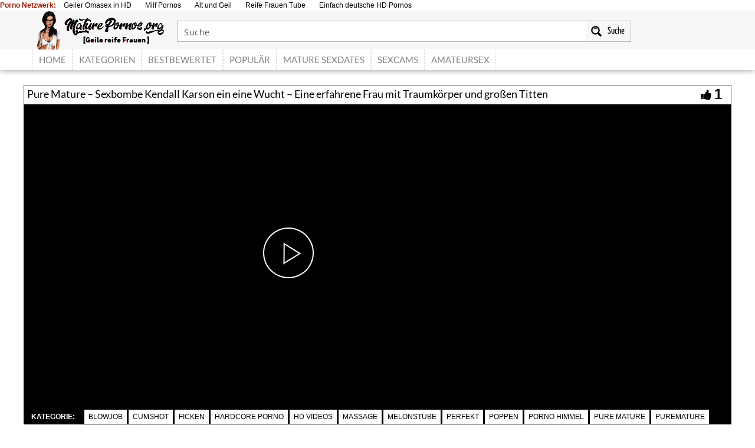

--- FILE ---
content_type: text/html; charset=UTF-8
request_url: https://maturepornos.org/pure-mature-sexbombe-kendall-karson-ein-eine-wucht-eine-erfahrene-frau-mit-traumkoerper-und-grossen-titten/
body_size: 31226
content:
<!DOCTYPE html>
<html lang="de">
<head>
	<meta charset="UTF-8">
    <!--[if IE]><meta http-equiv="X-UA-Compatible" content="IE=edge"><![endif]-->
	<meta name="viewport" content="width=device-width, initial-scale=1">
	<!--[if lt IE 9]>
	  <script src="https://maturepornos.org/wp-content/themes/maturepornosorg/assets/js/ie8/html5shiv.js"></script>
      <script src="https://maturepornos.org/wp-content/themes/maturepornosorg/assets/js/ie8/respond.min.js"></script>
	<![endif]-->	
<meta name="google-site-verification" content="ULbIupoJCClve1NMTzduIA5Y0yzRjJR5e6yE9YVwRp8" />
<meta name="referrer" content="never">
<script>var mars_ajax_url = "https://maturepornos.org/wp-admin/admin-ajax.php";</script><meta name='robots' content='index, follow, max-image-preview:large, max-snippet:-1, max-video-preview:-1' />

	<!-- This site is optimized with the Yoast SEO plugin v26.8 - https://yoast.com/product/yoast-seo-wordpress/ -->
	<title>❱ Pure Mature - Sexbombe Kendall Karson ein eine Wucht - Eine erfahrene Frau mit Traumkörper und großen Titten</title>
	<meta name="description" content="❖ Mature Porno: Pure Mature - Sexbombe Kendall Karson ein eine Wucht - Eine erfahrene Frau mit Traumkörper und großen Titten. Kostenlose Pornofilme und Sexvideos in HD ❱❱ Maturepornos.org" />
	<link rel="canonical" href="https://maturepornos.org/pure-mature-sexbombe-kendall-karson-ein-eine-wucht-eine-erfahrene-frau-mit-traumkoerper-und-grossen-titten/" />
	<meta property="og:locale" content="de_DE" />
	<meta property="og:type" content="article" />
	<meta property="og:title" content="❱ Pure Mature - Sexbombe Kendall Karson ein eine Wucht - Eine erfahrene Frau mit Traumkörper und großen Titten" />
	<meta property="og:description" content="❖ Mature Porno: Pure Mature - Sexbombe Kendall Karson ein eine Wucht - Eine erfahrene Frau mit Traumkörper und großen Titten. Kostenlose Pornofilme und Sexvideos in HD ❱❱ Maturepornos.org" />
	<meta property="og:url" content="https://maturepornos.org/pure-mature-sexbombe-kendall-karson-ein-eine-wucht-eine-erfahrene-frau-mit-traumkoerper-und-grossen-titten/" />
	<meta property="og:site_name" content="Deine Mature Tube mit den geilsten reifen Frauen" />
	<meta name="twitter:card" content="summary_large_image" />
	<script type="application/ld+json" class="yoast-schema-graph">{"@context":"https://schema.org","@graph":[{"@type":"WebPage","@id":"https://maturepornos.org/pure-mature-sexbombe-kendall-karson-ein-eine-wucht-eine-erfahrene-frau-mit-traumkoerper-und-grossen-titten/","url":"https://maturepornos.org/pure-mature-sexbombe-kendall-karson-ein-eine-wucht-eine-erfahrene-frau-mit-traumkoerper-und-grossen-titten/","name":"❱ Pure Mature - Sexbombe Kendall Karson ein eine Wucht - Eine erfahrene Frau mit Traumkörper und großen Titten","isPartOf":{"@id":"https://maturepornos.org/#website"},"datePublished":"2022-11-05T06:33:09+00:00","description":"❖ Mature Porno: Pure Mature - Sexbombe Kendall Karson ein eine Wucht - Eine erfahrene Frau mit Traumkörper und großen Titten. Kostenlose Pornofilme und Sexvideos in HD ❱❱ Maturepornos.org","breadcrumb":{"@id":"https://maturepornos.org/pure-mature-sexbombe-kendall-karson-ein-eine-wucht-eine-erfahrene-frau-mit-traumkoerper-und-grossen-titten/#breadcrumb"},"inLanguage":"de","potentialAction":[{"@type":"ReadAction","target":["https://maturepornos.org/pure-mature-sexbombe-kendall-karson-ein-eine-wucht-eine-erfahrene-frau-mit-traumkoerper-und-grossen-titten/"]}]},{"@type":"BreadcrumbList","@id":"https://maturepornos.org/pure-mature-sexbombe-kendall-karson-ein-eine-wucht-eine-erfahrene-frau-mit-traumkoerper-und-grossen-titten/#breadcrumb","itemListElement":[{"@type":"ListItem","position":1,"name":"Home","item":"https://maturepornos.org/"},{"@type":"ListItem","position":2,"name":"Videos","item":"https://maturepornos.org/video/"},{"@type":"ListItem","position":3,"name":"Blowjob","item":"https://maturepornos.org/category/blowjob/"},{"@type":"ListItem","position":4,"name":"Pure Mature - Sexbombe Kendall Karson ein eine Wucht - Eine erfahrene Frau mit Traumkörper und großen Titten"}]},{"@type":"WebSite","@id":"https://maturepornos.org/#website","url":"https://maturepornos.org/","name":"Deine Mature Tube mit den geilsten reifen Frauen","description":"Mature Pornos","potentialAction":[{"@type":"SearchAction","target":{"@type":"EntryPoint","urlTemplate":"https://maturepornos.org/?s={search_term_string}"},"query-input":{"@type":"PropertyValueSpecification","valueRequired":true,"valueName":"search_term_string"}}],"inLanguage":"de"}]}</script>
	<!-- / Yoast SEO plugin. -->


<link rel='dns-prefetch' href='//code.jquery.com' />
<link rel='dns-prefetch' href='//cdnjs.cloudflare.com' />
<link rel='dns-prefetch' href='//www.googletagmanager.com' />
<link rel='dns-prefetch' href='//fonts.googleapis.com' />
<link rel="alternate" type="application/rss+xml" title="Deine Mature Tube mit den geilsten reifen Frauen &raquo; Feed" href="https://maturepornos.org/feed/" />
<link rel="alternate" type="application/rss+xml" title="Deine Mature Tube mit den geilsten reifen Frauen &raquo; Kommentar-Feed" href="https://maturepornos.org/comments/feed/" />
<link rel="alternate" title="oEmbed (JSON)" type="application/json+oembed" href="https://maturepornos.org/wp-json/oembed/1.0/embed?url=https%3A%2F%2Fmaturepornos.org%2Fpure-mature-sexbombe-kendall-karson-ein-eine-wucht-eine-erfahrene-frau-mit-traumkoerper-und-grossen-titten%2F" />
<link rel="alternate" title="oEmbed (XML)" type="text/xml+oembed" href="https://maturepornos.org/wp-json/oembed/1.0/embed?url=https%3A%2F%2Fmaturepornos.org%2Fpure-mature-sexbombe-kendall-karson-ein-eine-wucht-eine-erfahrene-frau-mit-traumkoerper-und-grossen-titten%2F&#038;format=xml" />
<style id='wp-img-auto-sizes-contain-inline-css' type='text/css'>
img:is([sizes=auto i],[sizes^="auto," i]){contain-intrinsic-size:3000px 1500px}
/*# sourceURL=wp-img-auto-sizes-contain-inline-css */
</style>
<link rel='stylesheet' id='dashicons-css' href='https://maturepornos.org/wp-includes/css/dashicons.min.css' type='text/css' media='all' />
<link rel='stylesheet' id='menu-icons-extra-css' href='https://maturepornos.org/wp-content/plugins/menu-icons/css/extra.min.css' type='text/css' media='all' />
<style id='wp-block-library-inline-css' type='text/css'>
:root{--wp-block-synced-color:#7a00df;--wp-block-synced-color--rgb:122,0,223;--wp-bound-block-color:var(--wp-block-synced-color);--wp-editor-canvas-background:#ddd;--wp-admin-theme-color:#007cba;--wp-admin-theme-color--rgb:0,124,186;--wp-admin-theme-color-darker-10:#006ba1;--wp-admin-theme-color-darker-10--rgb:0,107,160.5;--wp-admin-theme-color-darker-20:#005a87;--wp-admin-theme-color-darker-20--rgb:0,90,135;--wp-admin-border-width-focus:2px}@media (min-resolution:192dpi){:root{--wp-admin-border-width-focus:1.5px}}.wp-element-button{cursor:pointer}:root .has-very-light-gray-background-color{background-color:#eee}:root .has-very-dark-gray-background-color{background-color:#313131}:root .has-very-light-gray-color{color:#eee}:root .has-very-dark-gray-color{color:#313131}:root .has-vivid-green-cyan-to-vivid-cyan-blue-gradient-background{background:linear-gradient(135deg,#00d084,#0693e3)}:root .has-purple-crush-gradient-background{background:linear-gradient(135deg,#34e2e4,#4721fb 50%,#ab1dfe)}:root .has-hazy-dawn-gradient-background{background:linear-gradient(135deg,#faaca8,#dad0ec)}:root .has-subdued-olive-gradient-background{background:linear-gradient(135deg,#fafae1,#67a671)}:root .has-atomic-cream-gradient-background{background:linear-gradient(135deg,#fdd79a,#004a59)}:root .has-nightshade-gradient-background{background:linear-gradient(135deg,#330968,#31cdcf)}:root .has-midnight-gradient-background{background:linear-gradient(135deg,#020381,#2874fc)}:root{--wp--preset--font-size--normal:16px;--wp--preset--font-size--huge:42px}.has-regular-font-size{font-size:1em}.has-larger-font-size{font-size:2.625em}.has-normal-font-size{font-size:var(--wp--preset--font-size--normal)}.has-huge-font-size{font-size:var(--wp--preset--font-size--huge)}.has-text-align-center{text-align:center}.has-text-align-left{text-align:left}.has-text-align-right{text-align:right}.has-fit-text{white-space:nowrap!important}#end-resizable-editor-section{display:none}.aligncenter{clear:both}.items-justified-left{justify-content:flex-start}.items-justified-center{justify-content:center}.items-justified-right{justify-content:flex-end}.items-justified-space-between{justify-content:space-between}.screen-reader-text{border:0;clip-path:inset(50%);height:1px;margin:-1px;overflow:hidden;padding:0;position:absolute;width:1px;word-wrap:normal!important}.screen-reader-text:focus{background-color:#ddd;clip-path:none;color:#444;display:block;font-size:1em;height:auto;left:5px;line-height:normal;padding:15px 23px 14px;text-decoration:none;top:5px;width:auto;z-index:100000}html :where(.has-border-color){border-style:solid}html :where([style*=border-top-color]){border-top-style:solid}html :where([style*=border-right-color]){border-right-style:solid}html :where([style*=border-bottom-color]){border-bottom-style:solid}html :where([style*=border-left-color]){border-left-style:solid}html :where([style*=border-width]){border-style:solid}html :where([style*=border-top-width]){border-top-style:solid}html :where([style*=border-right-width]){border-right-style:solid}html :where([style*=border-bottom-width]){border-bottom-style:solid}html :where([style*=border-left-width]){border-left-style:solid}html :where(img[class*=wp-image-]){height:auto;max-width:100%}:where(figure){margin:0 0 1em}html :where(.is-position-sticky){--wp-admin--admin-bar--position-offset:var(--wp-admin--admin-bar--height,0px)}@media screen and (max-width:600px){html :where(.is-position-sticky){--wp-admin--admin-bar--position-offset:0px}}

/*# sourceURL=wp-block-library-inline-css */
</style><style id='global-styles-inline-css' type='text/css'>
:root{--wp--preset--aspect-ratio--square: 1;--wp--preset--aspect-ratio--4-3: 4/3;--wp--preset--aspect-ratio--3-4: 3/4;--wp--preset--aspect-ratio--3-2: 3/2;--wp--preset--aspect-ratio--2-3: 2/3;--wp--preset--aspect-ratio--16-9: 16/9;--wp--preset--aspect-ratio--9-16: 9/16;--wp--preset--color--black: #000000;--wp--preset--color--cyan-bluish-gray: #abb8c3;--wp--preset--color--white: #ffffff;--wp--preset--color--pale-pink: #f78da7;--wp--preset--color--vivid-red: #cf2e2e;--wp--preset--color--luminous-vivid-orange: #ff6900;--wp--preset--color--luminous-vivid-amber: #fcb900;--wp--preset--color--light-green-cyan: #7bdcb5;--wp--preset--color--vivid-green-cyan: #00d084;--wp--preset--color--pale-cyan-blue: #8ed1fc;--wp--preset--color--vivid-cyan-blue: #0693e3;--wp--preset--color--vivid-purple: #9b51e0;--wp--preset--gradient--vivid-cyan-blue-to-vivid-purple: linear-gradient(135deg,rgb(6,147,227) 0%,rgb(155,81,224) 100%);--wp--preset--gradient--light-green-cyan-to-vivid-green-cyan: linear-gradient(135deg,rgb(122,220,180) 0%,rgb(0,208,130) 100%);--wp--preset--gradient--luminous-vivid-amber-to-luminous-vivid-orange: linear-gradient(135deg,rgb(252,185,0) 0%,rgb(255,105,0) 100%);--wp--preset--gradient--luminous-vivid-orange-to-vivid-red: linear-gradient(135deg,rgb(255,105,0) 0%,rgb(207,46,46) 100%);--wp--preset--gradient--very-light-gray-to-cyan-bluish-gray: linear-gradient(135deg,rgb(238,238,238) 0%,rgb(169,184,195) 100%);--wp--preset--gradient--cool-to-warm-spectrum: linear-gradient(135deg,rgb(74,234,220) 0%,rgb(151,120,209) 20%,rgb(207,42,186) 40%,rgb(238,44,130) 60%,rgb(251,105,98) 80%,rgb(254,248,76) 100%);--wp--preset--gradient--blush-light-purple: linear-gradient(135deg,rgb(255,206,236) 0%,rgb(152,150,240) 100%);--wp--preset--gradient--blush-bordeaux: linear-gradient(135deg,rgb(254,205,165) 0%,rgb(254,45,45) 50%,rgb(107,0,62) 100%);--wp--preset--gradient--luminous-dusk: linear-gradient(135deg,rgb(255,203,112) 0%,rgb(199,81,192) 50%,rgb(65,88,208) 100%);--wp--preset--gradient--pale-ocean: linear-gradient(135deg,rgb(255,245,203) 0%,rgb(182,227,212) 50%,rgb(51,167,181) 100%);--wp--preset--gradient--electric-grass: linear-gradient(135deg,rgb(202,248,128) 0%,rgb(113,206,126) 100%);--wp--preset--gradient--midnight: linear-gradient(135deg,rgb(2,3,129) 0%,rgb(40,116,252) 100%);--wp--preset--font-size--small: 13px;--wp--preset--font-size--medium: 20px;--wp--preset--font-size--large: 36px;--wp--preset--font-size--x-large: 42px;--wp--preset--spacing--20: 0.44rem;--wp--preset--spacing--30: 0.67rem;--wp--preset--spacing--40: 1rem;--wp--preset--spacing--50: 1.5rem;--wp--preset--spacing--60: 2.25rem;--wp--preset--spacing--70: 3.38rem;--wp--preset--spacing--80: 5.06rem;--wp--preset--shadow--natural: 6px 6px 9px rgba(0, 0, 0, 0.2);--wp--preset--shadow--deep: 12px 12px 50px rgba(0, 0, 0, 0.4);--wp--preset--shadow--sharp: 6px 6px 0px rgba(0, 0, 0, 0.2);--wp--preset--shadow--outlined: 6px 6px 0px -3px rgb(255, 255, 255), 6px 6px rgb(0, 0, 0);--wp--preset--shadow--crisp: 6px 6px 0px rgb(0, 0, 0);}:where(.is-layout-flex){gap: 0.5em;}:where(.is-layout-grid){gap: 0.5em;}body .is-layout-flex{display: flex;}.is-layout-flex{flex-wrap: wrap;align-items: center;}.is-layout-flex > :is(*, div){margin: 0;}body .is-layout-grid{display: grid;}.is-layout-grid > :is(*, div){margin: 0;}:where(.wp-block-columns.is-layout-flex){gap: 2em;}:where(.wp-block-columns.is-layout-grid){gap: 2em;}:where(.wp-block-post-template.is-layout-flex){gap: 1.25em;}:where(.wp-block-post-template.is-layout-grid){gap: 1.25em;}.has-black-color{color: var(--wp--preset--color--black) !important;}.has-cyan-bluish-gray-color{color: var(--wp--preset--color--cyan-bluish-gray) !important;}.has-white-color{color: var(--wp--preset--color--white) !important;}.has-pale-pink-color{color: var(--wp--preset--color--pale-pink) !important;}.has-vivid-red-color{color: var(--wp--preset--color--vivid-red) !important;}.has-luminous-vivid-orange-color{color: var(--wp--preset--color--luminous-vivid-orange) !important;}.has-luminous-vivid-amber-color{color: var(--wp--preset--color--luminous-vivid-amber) !important;}.has-light-green-cyan-color{color: var(--wp--preset--color--light-green-cyan) !important;}.has-vivid-green-cyan-color{color: var(--wp--preset--color--vivid-green-cyan) !important;}.has-pale-cyan-blue-color{color: var(--wp--preset--color--pale-cyan-blue) !important;}.has-vivid-cyan-blue-color{color: var(--wp--preset--color--vivid-cyan-blue) !important;}.has-vivid-purple-color{color: var(--wp--preset--color--vivid-purple) !important;}.has-black-background-color{background-color: var(--wp--preset--color--black) !important;}.has-cyan-bluish-gray-background-color{background-color: var(--wp--preset--color--cyan-bluish-gray) !important;}.has-white-background-color{background-color: var(--wp--preset--color--white) !important;}.has-pale-pink-background-color{background-color: var(--wp--preset--color--pale-pink) !important;}.has-vivid-red-background-color{background-color: var(--wp--preset--color--vivid-red) !important;}.has-luminous-vivid-orange-background-color{background-color: var(--wp--preset--color--luminous-vivid-orange) !important;}.has-luminous-vivid-amber-background-color{background-color: var(--wp--preset--color--luminous-vivid-amber) !important;}.has-light-green-cyan-background-color{background-color: var(--wp--preset--color--light-green-cyan) !important;}.has-vivid-green-cyan-background-color{background-color: var(--wp--preset--color--vivid-green-cyan) !important;}.has-pale-cyan-blue-background-color{background-color: var(--wp--preset--color--pale-cyan-blue) !important;}.has-vivid-cyan-blue-background-color{background-color: var(--wp--preset--color--vivid-cyan-blue) !important;}.has-vivid-purple-background-color{background-color: var(--wp--preset--color--vivid-purple) !important;}.has-black-border-color{border-color: var(--wp--preset--color--black) !important;}.has-cyan-bluish-gray-border-color{border-color: var(--wp--preset--color--cyan-bluish-gray) !important;}.has-white-border-color{border-color: var(--wp--preset--color--white) !important;}.has-pale-pink-border-color{border-color: var(--wp--preset--color--pale-pink) !important;}.has-vivid-red-border-color{border-color: var(--wp--preset--color--vivid-red) !important;}.has-luminous-vivid-orange-border-color{border-color: var(--wp--preset--color--luminous-vivid-orange) !important;}.has-luminous-vivid-amber-border-color{border-color: var(--wp--preset--color--luminous-vivid-amber) !important;}.has-light-green-cyan-border-color{border-color: var(--wp--preset--color--light-green-cyan) !important;}.has-vivid-green-cyan-border-color{border-color: var(--wp--preset--color--vivid-green-cyan) !important;}.has-pale-cyan-blue-border-color{border-color: var(--wp--preset--color--pale-cyan-blue) !important;}.has-vivid-cyan-blue-border-color{border-color: var(--wp--preset--color--vivid-cyan-blue) !important;}.has-vivid-purple-border-color{border-color: var(--wp--preset--color--vivid-purple) !important;}.has-vivid-cyan-blue-to-vivid-purple-gradient-background{background: var(--wp--preset--gradient--vivid-cyan-blue-to-vivid-purple) !important;}.has-light-green-cyan-to-vivid-green-cyan-gradient-background{background: var(--wp--preset--gradient--light-green-cyan-to-vivid-green-cyan) !important;}.has-luminous-vivid-amber-to-luminous-vivid-orange-gradient-background{background: var(--wp--preset--gradient--luminous-vivid-amber-to-luminous-vivid-orange) !important;}.has-luminous-vivid-orange-to-vivid-red-gradient-background{background: var(--wp--preset--gradient--luminous-vivid-orange-to-vivid-red) !important;}.has-very-light-gray-to-cyan-bluish-gray-gradient-background{background: var(--wp--preset--gradient--very-light-gray-to-cyan-bluish-gray) !important;}.has-cool-to-warm-spectrum-gradient-background{background: var(--wp--preset--gradient--cool-to-warm-spectrum) !important;}.has-blush-light-purple-gradient-background{background: var(--wp--preset--gradient--blush-light-purple) !important;}.has-blush-bordeaux-gradient-background{background: var(--wp--preset--gradient--blush-bordeaux) !important;}.has-luminous-dusk-gradient-background{background: var(--wp--preset--gradient--luminous-dusk) !important;}.has-pale-ocean-gradient-background{background: var(--wp--preset--gradient--pale-ocean) !important;}.has-electric-grass-gradient-background{background: var(--wp--preset--gradient--electric-grass) !important;}.has-midnight-gradient-background{background: var(--wp--preset--gradient--midnight) !important;}.has-small-font-size{font-size: var(--wp--preset--font-size--small) !important;}.has-medium-font-size{font-size: var(--wp--preset--font-size--medium) !important;}.has-large-font-size{font-size: var(--wp--preset--font-size--large) !important;}.has-x-large-font-size{font-size: var(--wp--preset--font-size--x-large) !important;}
/*# sourceURL=global-styles-inline-css */
</style>

<style id='classic-theme-styles-inline-css' type='text/css'>
/*! This file is auto-generated */
.wp-block-button__link{color:#fff;background-color:#32373c;border-radius:9999px;box-shadow:none;text-decoration:none;padding:calc(.667em + 2px) calc(1.333em + 2px);font-size:1.125em}.wp-block-file__button{background:#32373c;color:#fff;text-decoration:none}
/*# sourceURL=/wp-includes/css/classic-themes.min.css */
</style>
<link rel='stylesheet' id='bootstrap.min.css-css' href='https://maturepornos.org/wp-content/themes/maturepornosorg/assets/css/bootstrap.min.css' type='text/css' media='all' />
<link rel='stylesheet' id='mars-font-awesome.css-css' href='https://maturepornos.org/wp-content/themes/maturepornosorg/assets/css/font-awesome.min.css' type='text/css' media='all' />
<link rel='stylesheet' id='mars-googlefont-lato-css' href='//fonts.googleapis.com/css?family=Lato%3A300%2C400%2C700%2C900&#038;ver=6.9' type='text/css' media='all' />
<link rel='stylesheet' id='style-css' href='https://maturepornos.org/wp-content/themes/maturepornosorg/style.css' type='text/css' media='all' />
<link rel='stylesheet' id='bootstrap-multiselect.css-css' href='https://maturepornos.org/wp-content/themes/maturepornosorg/assets/css/bootstrap-multiselect.css' type='text/css' media='all' />
<link rel='stylesheet' id='bsf-Defaults-css' href='https://maturepornos.org/wp-content/uploads/smile_fonts/Defaults/Defaults.css' type='text/css' media='all' />
<script type="text/javascript" src="https://maturepornos.org/wp-includes/js/jquery/jquery.min.js" id="jquery-core-js"></script>
<script type="text/javascript" src="https://maturepornos.org/wp-includes/js/jquery/jquery-migrate.min.js" id="jquery-migrate-js"></script>

<!-- Google Tag (gtac.js) durch Site-Kit hinzugefügt -->
<!-- Von Site Kit hinzugefügtes Google-Analytics-Snippet -->
<script type="text/javascript" src="https://www.googletagmanager.com/gtag/js?id=GT-K5MPC5T" id="google_gtagjs-js" async></script>
<script type="text/javascript" id="google_gtagjs-js-after">
/* <![CDATA[ */
window.dataLayer = window.dataLayer || [];function gtag(){dataLayer.push(arguments);}
gtag("set","linker",{"domains":["maturepornos.org"]});
gtag("js", new Date());
gtag("set", "developer_id.dZTNiMT", true);
gtag("config", "GT-K5MPC5T");
//# sourceURL=google_gtagjs-js-after
/* ]]> */
</script>
<link rel="https://api.w.org/" href="https://maturepornos.org/wp-json/" />
<meta name="generator" content="Redux 4.5.10" /><meta name="generator" content="Site Kit by Google 1.170.0" /><style>.item .meta .heart, .feat-item .feat-info .meta .heart{display:none;}
.video-info span.views{display: none;}
.video-details .date{display:none;}
.social-share-buttons{display:none;}
#header-social .fa-rss{display:none;}
.post .post-header .post-meta, .post .post-header .post-meta a, .post-meta a {display:none;}
.item .meta .views, .feat-item .feat-info .meta .views{display: none;}
.meta{display:none;}
.post-entry{display:none;}
.video-options{display:none;}
#headertext{display:none;}
.comments{display:none;}</style><link rel="icon" href="https://maturepornos.org/wp-content/uploads/cropped-favicon-32x32.png" sizes="32x32" />
<link rel="icon" href="https://maturepornos.org/wp-content/uploads/cropped-favicon-192x192.png" sizes="192x192" />
<link rel="apple-touch-icon" href="https://maturepornos.org/wp-content/uploads/cropped-favicon-180x180.png" />
<meta name="msapplication-TileImage" content="https://maturepornos.org/wp-content/uploads/cropped-favicon-270x270.png" />
<noscript><style> .wpb_animate_when_almost_visible { opacity: 1; }</style></noscript><link rel='stylesheet' id='redux-custom-fonts-css' href='//maturepornos.org/wp-content/uploads/redux/custom-fonts/fonts.css' type='text/css' media='all' />
<style id='asp-basic'>@keyframes aspAnFadeIn{0%{opacity:0}50%{opacity:0.6}100%{opacity:1}}@-webkit-keyframes aspAnFadeIn{0%{opacity:0}50%{opacity:0.6}100%{opacity:1}}@keyframes aspAnFadeOut{0%{opacity:1}50%{opacity:0.6}100%{opacity:0}}@-webkit-keyframes aspAnFadeOut{0%{opacity:1}50%{opacity:0.6}100%{opacity:0}}@keyframes aspAnFadeInDrop{0%{opacity:0;transform:translate(0,-50px)}100%{opacity:1;transform:translate(0,0)}}@-webkit-keyframes aspAnFadeInDrop{0%{opacity:0;transform:translate(0,-50px);-webkit-transform:translate(0,-50px)}100%{opacity:1;transform:translate(0,0);-webkit-transform:translate(0,0)}}@keyframes aspAnFadeOutDrop{0%{opacity:1;transform:translate(0,0);-webkit-transform:translate(0,0)}100%{opacity:0;transform:translate(0,-50px);-webkit-transform:translate(0,-50px)}}@-webkit-keyframes aspAnFadeOutDrop{0%{opacity:1;transform:translate(0,0);-webkit-transform:translate(0,0)}100%{opacity:0;transform:translate(0,-50px);-webkit-transform:translate(0,-50px)}}div.ajaxsearchpro.asp_an_fadeIn,div.ajaxsearchpro.asp_an_fadeOut,div.ajaxsearchpro.asp_an_fadeInDrop,div.ajaxsearchpro.asp_an_fadeOutDrop{-webkit-animation-duration:100ms;animation-duration:100ms;-webkit-animation-fill-mode:forwards;animation-fill-mode:forwards}.asp_an_fadeIn,div.ajaxsearchpro.asp_an_fadeIn{animation-name:aspAnFadeIn;-webkit-animation-name:aspAnFadeIn}.asp_an_fadeOut,div.ajaxsearchpro.asp_an_fadeOut{animation-name:aspAnFadeOut;-webkit-animation-name:aspAnFadeOut}div.ajaxsearchpro.asp_an_fadeInDrop{animation-name:aspAnFadeInDrop;-webkit-animation-name:aspAnFadeInDrop}div.ajaxsearchpro.asp_an_fadeOutDrop{animation-name:aspAnFadeOutDrop;-webkit-animation-name:aspAnFadeOutDrop}div.ajaxsearchpro.asp_main_container{transition:width 130ms linear;-webkit-transition:width 130ms linear}asp_w_container,div.asp_w.ajaxsearchpro,div.asp_w.asp_r,div.asp_w.asp_s,div.asp_w.asp_sb,div.asp_w.asp_sb *{-webkit-box-sizing:content-box;-moz-box-sizing:content-box;-ms-box-sizing:content-box;-o-box-sizing:content-box;box-sizing:content-box;padding:0;margin:0;border:0;border-radius:0;text-transform:none;text-shadow:none;box-shadow:none;text-decoration:none;text-align:left;text-indent:initial;letter-spacing:normal;font-display:swap}div.asp_w_container div[id*=__original__]{display:none !important}div.asp_w.ajaxsearchpro{-webkit-box-sizing:border-box;-moz-box-sizing:border-box;-ms-box-sizing:border-box;-o-box-sizing:border-box;box-sizing:border-box}div.asp_w.asp_r,div.asp_w.asp_r *{-webkit-touch-callout:none;-webkit-user-select:none;-khtml-user-select:none;-moz-user-select:none;-ms-user-select:none;user-select:none}div.asp_w.ajaxsearchpro input[type=text]::-ms-clear{display:none;width :0;height:0}div.asp_w.ajaxsearchpro input[type=text]::-ms-reveal{display:none;width :0;height:0}div.asp_w.ajaxsearchpro input[type="search"]::-webkit-search-decoration,div.asp_w.ajaxsearchpro input[type="search"]::-webkit-search-cancel-button,div.asp_w.ajaxsearchpro input[type="search"]::-webkit-search-results-button,div.asp_w.ajaxsearchpro input[type="search"]::-webkit-search-results-decoration{display:none}div.asp_w.ajaxsearchpro input[type="search"]{appearance:auto !important;-webkit-appearance:none !important}.clear{clear:both}.asp_clear{clear:both !important;margin:0 !important;padding:0 !important;width:auto !important;height:0 !important}.hiddend{display:none !important}div.asp_w.ajaxsearchpro{width:100%;height:auto;border-radius:0;background:rgba(255,255,255,0);overflow:hidden}div.asp_w.ajaxsearchpro.asp_non_compact{min-width:200px}#asp_absolute_overlay{width:0;height:0;position:fixed;text-align:center;background:rgba(255,255,255,0.5);top:0;left:0;display:block;z-index:0;opacity:0;transition:opacity 200ms linear;-webkit-transition:opacity 200ms linear}div.asp_m.ajaxsearchpro .proinput input:before,div.asp_m.ajaxsearchpro .proinput input:after,div.asp_m.ajaxsearchpro .proinput form:before,div.asp_m.ajaxsearchpro .proinput form:after{display:none}div.asp_w.ajaxsearchpro textarea:focus,div.asp_w.ajaxsearchpro input:focus{outline:none}div.asp_m.ajaxsearchpro .probox .proinput input::-ms-clear{display:none}div.asp_m.ajaxsearchpro .probox{width:auto;border-radius:5px;background:#FFF;overflow:hidden;border:1px solid #FFF;box-shadow:1px 0 3px #CCC inset;display:-webkit-flex;display:flex;-webkit-flex-direction:row;flex-direction:row;direction:ltr;align-items:stretch;isolation:isolate}div.asp_m.ajaxsearchpro .probox .proinput{width:1px;height:100%;margin:0 0 0 10px;padding:0 5px;float:left;box-shadow:none;position:relative;flex:1 1 auto;-webkit-flex:1 1 auto;z-index:0}div.asp_m.ajaxsearchpro .probox .proinput form{height:100%;margin:0 !important;padding:0 !important}div.asp_m.ajaxsearchpro .probox .proinput input{height:100%;width:100%;border:0;background:transparent;box-shadow:none;margin:-1px;padding:0;left:0;padding-top:2px;min-width:120px;min-height:unset;max-height:unset}div.asp_m.ajaxsearchpro .probox .proinput input.autocomplete{border:0;background:transparent;width:100%;box-shadow:none;margin:0;padding:0;left:0}div.asp_m.ajaxsearchpro .probox .proinput.iepaddingfix{padding-top:0}div.asp_m.ajaxsearchpro .probox .proloading,div.asp_m.ajaxsearchpro .probox .proclose,div.asp_m.ajaxsearchpro .probox .promagnifier,div.asp_m.ajaxsearchpro .probox .prosettings{width:20px;height:20px;background:none;background-size:20px 20px;float:right;box-shadow:none;margin:0;padding:0;text-align:center;z-index:1}div.asp_m.ajaxsearchpro button.promagnifier:focus-visible{box-shadow:inset 0 0 0 2px rgba(0,0,0,0.4)}div.asp_m.ajaxsearchpro .probox .proloading,div.asp_m.ajaxsearchpro .probox .proclose{background-position:center center;display:none;background-size:auto;background-repeat:no-repeat;background-color:transparent}div.asp_m.ajaxsearchpro .probox .proloading{padding:2px;box-sizing:border-box}div.asp_m.ajaxsearchpro .probox .proclose{position:relative;cursor:pointer;z-index:2}div.asp_m.ajaxsearchpro .probox .promagnifier .innericon,div.asp_m.ajaxsearchpro .probox .prosettings .innericon,div.asp_m.ajaxsearchpro .probox .proclose .innericon{background-size:20px 20px;background-position:center center;background-repeat:no-repeat;background-color:transparent;width:100%;height:100%;line-height:initial;text-align:center;overflow:hidden}div.asp_m.ajaxsearchpro .probox .promagnifier .innericon svg,div.asp_m.ajaxsearchpro .probox .prosettings .innericon svg,div.asp_m.ajaxsearchpro .probox .proloading svg{height:100%;width:22px;vertical-align:baseline;display:inline-block}div.asp_m.ajaxsearchpro .probox .proclose svg{background:#333;border-radius:50%;position:absolute;top:50%;width:20px;height:20px;margin-top:-10px;left:50%;margin-left:-10px;fill:#fefefe;padding:4px;box-sizing:border-box;box-shadow:0 0 0 2px rgba(255,255,255,0.9)}.opacityOne{opacity:1}.opacityZero{opacity:0}div.asp_w.asp_s [disabled].noUi-connect,div.asp_w.asp_s [disabled] .noUi-connect{background:#B8B8B8}div.asp_w.asp_s [disabled] .noUi-handle{cursor:not-allowed}div.asp_w.asp_r p.showmore{display:none;margin:5px 0}div.asp_w.asp_r.asp_more_res_loading p.showmore a,div.asp_w.asp_r.asp_more_res_loading p.showmore a span{color:transparent !important}@-webkit-keyframes shm-rot-simple{0%{-webkit-transform:rotate(0deg);transform:rotate(0deg);opacity:1}50%{-webkit-transform:rotate(180deg);transform:rotate(180deg);opacity:0.85}100%{-webkit-transform:rotate(360deg);transform:rotate(360deg);opacity:1}}@keyframes shm-rot-simple{0%{-webkit-transform:rotate(0deg);transform:rotate(0deg);opacity:1}50%{-webkit-transform:rotate(180deg);transform:rotate(180deg);opacity:0.85}100%{-webkit-transform:rotate(360deg);transform:rotate(360deg);opacity:1}}div.asp_w.asp_r div.asp_showmore_container{position:relative}div.asp_w.asp_r. div.asp_moreres_loader{display:none;position:absolute;width:100%;height:100%;top:0;left:0;background:rgba(255,255,255,0.2)}div.asp_w.asp_r.asp_more_res_loading div.asp_moreres_loader{display:block !important}div.asp_w.asp_r div.asp_moreres_loader-inner{height:24px;width:24px;animation:shm-rot-simple 0.8s infinite linear;-webkit-animation:shm-rot-simple 0.8s infinite linear;border:4px solid #353535;border-right-color:transparent;border-radius:50%;box-sizing:border-box;position:absolute;top:50%;margin:-12px auto auto -12px;left:50%}div.asp_hidden_data,div.asp_hidden_data *{display:none}div.asp_w.asp_r{display:none}div.asp_w.asp_r *{text-decoration:none;text-shadow:none}div.asp_w.asp_r .results{overflow:hidden;width:auto;height:0;margin:0;padding:0}div.asp_w.asp_r .results .asp_nores{overflow:hidden;width:100%;height:auto;line-height:initial;text-align:center;margin:0;background:#FFF;padding:10px 3px;color:#222}div.asp_w.asp_r .results .item{overflow:hidden;width:auto;margin:0;padding:3px;position:relative;background:#f4f4f4;border-left:1px solid rgba(255,255,255,0.6);border-right:1px solid rgba(255,255,255,0.4)}div.asp_w.asp_r .results .item,div.asp_w.asp_r .results .asp_group_header{animation-delay:0s;animation-duration:0.5s;animation-fill-mode:both;animation-timing-function:ease;backface-visibility:hidden;-webkit-animation-delay:0s;-webkit-animation-duration:0.5s;-webkit-animation-fill-mode:both;-webkit-animation-timing-function:ease;-webkit-backface-visibility:hidden}div.asp_w.asp_r .results .item .asp_image{overflow:hidden;background:transparent;padding:0;float:left;background-position:center;background-size:cover;position:relative}div.asp_w.asp_r .results .asp_image canvas{display:none}div.asp_w.asp_r .results .asp_image .asp_item_canvas{position:absolute;top:0;left:0;right:0;bottom:0;margin:0;width:100%;height:100%;z-index:1;display:block;opacity:1;background-position:inherit;background-size:inherit;transition:opacity 0.5s}div.asp_w.asp_r .results .item:hover .asp_image .asp_item_canvas,div.asp_w.asp_r .results figure:hover .asp_image .asp_item_canvas{opacity:0}div.asp_w.asp_r a.asp_res_image_url,div.asp_w.asp_r a.asp_res_image_url:hover,div.asp_w.asp_r a.asp_res_image_url:focus,div.asp_w.asp_r a.asp_res_image_url:active{box-shadow:none !important;border:none !important;margin:0 !important;padding:0 !important;display:inline !important}div.asp_w.asp_r .results .item .asp_image_auto{width:auto !important;height:auto !important}div.asp_w.asp_r .results .item .asp_image img{width:100%;height:100%}div.asp_w.asp_r .results a span.overlap{position:absolute;width:100%;height:100%;top:0;left:0;z-index:1}div.asp_w.asp_r .resdrg{height:auto}div.asp_w.ajaxsearchpro .asp_group_header:first-of-type{margin:0 0 -3px !important}div.asp_w.asp_r.vertical .results .item:first-child{border-radius:0}div.asp_w.asp_r.vertical .results .item:last-child{border-radius:0;margin-bottom:0}div.asp_w.asp_r.vertical .results .item:last-child:after{height:0;margin:0;width:0}div.asp_w.asp_s.searchsettings{width:auto;height:auto;position:absolute;display:none;z-index:11001;border-radius:0 0 3px 3px;visibility:hidden;opacity:0;overflow:visible}div.asp_w.asp_sb.searchsettings{display:none;visibility:hidden;direction:ltr;overflow:visible;position:relative;z-index:1}div.asp_w.asp_sb.searchsettings .asp_sett_scroll::-webkit-scrollbar-thumb{background:transparent;border-radius:5px;border:none}div.asp_w.asp_s.searchsettings form,div.asp_w.asp_sb.searchsettings form{display:flex;flex-wrap:wrap;margin:0 0 12px 0 !important;padding:0 !important}div.asp_w.asp_s.searchsettings .asp_option_inner,div.asp_w.asp_sb.searchsettings .asp_option_inner,div.asp_w.asp_sb.searchsettings input[type='text']{margin:2px 10px 0 10px;*padding-bottom:10px}div.asp_w.asp_s.searchsettings input[type='text']:not(.asp_select2-search__field),div.asp_w.asp_sb.searchsettings input[type='text']:not(.asp_select2-search__field){width:86% !important;padding:8px 6px !important;margin:0 0 0 10px !important;background-color:#FAFAFA !important;font-size:13px;border:none !important;line-height:17px;height:20px}div.asp_w.asp_s.searchsettings.ie78 .asp_option_inner,div.asp_w.asp_sb.searchsettings.ie78 .asp_option_inner{margin-bottom:0 !important;padding-bottom:0 !important}div.asp_w.asp_s.searchsettings div.asp_option_label,div.asp_w.asp_sb.searchsettings div.asp_option_label{font-size:14px;line-height:20px !important;margin:0;width:150px;text-shadow:none;padding:0;min-height:20px;border:none;background:transparent;float:none;-webkit-touch-callout:none;-webkit-user-select:none;-moz-user-select:none;-ms-user-select:none;user-select:none}div.asp_w.asp_s.searchsettings .asp_label,div.asp_w.asp_sb.searchsettings .asp_label{line-height:24px !important;vertical-align:middle;display:inline-block;cursor:pointer}div.asp_w.asp_s.searchsettings input[type=radio],div.asp_w.asp_sb.searchsettings input[type=radio]{vertical-align:middle;margin:0 6px 0 17px;display:inline-block;appearance:normal;-moz-appearance:normal;-webkit-appearance:radio}div.asp_w.asp_s.searchsettings .asp_option_inner input[type=checkbox],div.asp_w.asp_sb.searchsettings .asp_option_inner input[type=checkbox]{display:none !important}div.asp_w.asp_s.searchsettings.ie78 .asp_option_inner input[type=checkbox],div.asp_w.asp_sb.searchsettings.ie78 .asp_option_inner input[type=checkbox]{display:block}div.asp_w.asp_s.searchsettings.ie78 div.asp_option_label,div.asp_w.asp_sb.searchsettings.ie78 div.asp_option_label{float:right !important}div.asp_w.asp_s.searchsettings .asp_option_inner,div.asp_w.asp_sb.searchsettings .asp_option_inner{width:17px;height:17px;position:relative;flex-grow:0;-webkit-flex-grow:0;flex-shrink:0;-webkit-flex-shrink:0}div.asp_w.asp_sb.searchsettings .asp_option_inner{border-radius:3px;background:rgb(66,66,66);box-shadow:none}div.asp_w.asp_s.searchsettings .asp_option_inner .asp_option_checkbox,div.asp_w.asp_sb.searchsettings .asp_option_inner .asp_option_checkbox{cursor:pointer;position:absolute;width:17px;height:17px;top:0;padding:0;border-radius:2px;box-shadow:none;font-size:0 !important;color:rgba(0,0,0,0)}div.asp_w.asp_s.searchsettings.ie78 .asp_option_inner .asp_option_checkbox,div.asp_w.asp_sb.searchsettings.ie78 .asp_option_inner .asp_option_checkbox{display:none}div.asp_w.asp_s.searchsettings .asp_option_inner .asp_option_checkbox:before,div.asp_w.asp_sb.searchsettings .asp_option_inner .asp_option_checkbox:before{display:none !important}div.asp_w.asp_s.searchsettings .asp_option_inner .asp_option_checkbox:after,div.asp_w.asp_sb.searchsettings .asp_option_inner .asp_option_checkbox:after{opacity:0;font-family:'asppsicons2';content:"\e800";background:transparent;border-top:none;border-right:none;box-sizing:content-box;height:100%;width:100%;padding:0 !important;position:absolute;top:0;left:0}div.asp_w.asp_s.searchsettings.ie78 .asp_option_inner .asp_option_checkbox:after,div.asp_w.asp_sb.searchsettings.ie78 .asp_option_inner .asp_option_checkbox:after{display:none}div.asp_w.asp_s.searchsettings .asp_option_inner .asp_option_checkbox:hover::after,div.asp_w.asp_sb.searchsettings .asp_option_inner .asp_option_checkbox:hover::after{opacity:0.3}div.asp_w.asp_s.searchsettings .asp_option_inner input[type=checkbox]:checked ~ div:after,div.asp_w.asp_sb.searchsettings .asp_option_inner input[type=checkbox]:checked ~ div:after{opacity:1}div.asp_w.asp_sb.searchsettings span.checked ~ div:after,div.asp_w.asp_s.searchsettings span.checked ~ div:after{opacity:1 !important}div.asp_w.asp_s.searchsettings fieldset,div.asp_w.asp_sb.searchsettings fieldset{position:relative;float:left}div.asp_w.asp_s.searchsettings fieldset,div.asp_w.asp_sb.searchsettings fieldset{background:transparent;font-size:.9em;margin:12px 0 0 !important;padding:0 !important;width:200px;min-width:200px}div.asp_w.asp_sb.searchsettings fieldset:last-child{margin:5px 0 0 !important}div.asp_w.asp_sb.searchsettings fieldset{margin:10px 0 0}div.asp_w.asp_sb.searchsettings fieldset legend{padding:0 0 0 10px;margin:0;font-weight:normal;font-size:13px}div.asp_w.asp_sb.searchsettings .asp_option,div.asp_w.asp_s.searchsettings .asp_option{display:flex;flex-direction:row;-webkit-flex-direction:row;align-items:flex-start;margin:0 0 10px 0;cursor:pointer}div.asp_w.asp_s.searchsettings .asp_option.asp-o-last,div.asp_w.asp_s.searchsettings .asp_option:last-child{margin-bottom:0}div.asp_w.asp_s.searchsettings fieldset .asp_option,div.asp_w.asp_s.searchsettings fieldset .asp_option_cat,div.asp_w.asp_sb.searchsettings fieldset .asp_option,div.asp_w.asp_sb.searchsettings fieldset .asp_option_cat{width:auto;max-width:none}div.asp_w.asp_s.searchsettings fieldset .asp_option_cat_level-1,div.asp_w.asp_sb.searchsettings fieldset .asp_option_cat_level-1{margin-left:12px}div.asp_w.asp_s.searchsettings fieldset .asp_option_cat_level-2,div.asp_w.asp_sb.searchsettings fieldset .asp_option_cat_level-2{margin-left:24px}div.asp_w.asp_s.searchsettings fieldset .asp_option_cat_level-3,div.asp_w.asp_sb.searchsettings fieldset .asp_option_cat_level-3{margin-left:36px}div.asp_w.asp_s.searchsettings fieldset div.asp_option_label,div.asp_w.asp_sb.searchsettings fieldset div.asp_option_label{width:70%;display:block}div.asp_w.asp_s.searchsettings fieldset div.asp_option_label{width:auto;display:block;box-sizing:border-box}div.asp_w.asp_s.searchsettings fieldset .asp_option_cat_level-2 div.asp_option_label{padding-right:12px}div.asp_w.asp_s.searchsettings fieldset .asp_option_cat_level-3 div.asp_option_label{padding-right:24px}div.asp_w.asp_s select,div.asp_w.asp_sb select{width:100%;max-width:100%;border-radius:0;padding:5px !important;background:#f9f9f9;background-clip:padding-box;-webkit-box-shadow:none;box-shadow:none;margin:0;border:none;color:#111;margin-bottom:0 !important;box-sizing:border-box;line-height:initial;outline:none !important;font-family:Roboto,Helvetica;font-size:14px;height:34px;min-height:unset !important}div.asp_w.asp_s select[multiple],div.asp_w.asp_sb select[multiple]{background:#fff}div.asp_w.asp_s select:not([multiple]),div.asp_w.asp_sb select:not([multiple]){overflow:hidden !important}div.asp_w.asp_s .asp-nr-container,div.asp_w.asp_sb .asp-nr-container{display:flex;gap:8px;justify-content:space-between}div.ajaxsearchpro.searchsettings fieldset.asp_custom_f{margin-top:9px}div.ajaxsearchpro.searchsettings fieldset legend{margin-bottom:8px !important;-webkit-touch-callout:none;-webkit-user-select:none;-moz-user-select:none;-ms-user-select:none;user-select:none}div.ajaxsearchpro.searchsettings fieldset legend + div.asp_option_inner{margin-top:0 !important}div.ajaxsearchpro.searchsettings .asp_sett_scroll>.asp_option_cat:first-child>.asp_option_inner{margin-top:0 !important}div.ajaxsearchpro.searchsettings fieldset .asp_select_single,div.ajaxsearchpro.searchsettings fieldset .asp_select_multiple{padding:0 10px}.asp_arrow_box{position:absolute;background:#444;padding:12px;color:white;border-radius:4px;font-size:14px;max-width:240px;display:none;z-index:99999999999999999}.asp_arrow_box:after{top:100%;left:50%;border:solid transparent;content:" ";height:0;width:0;position:absolute;pointer-events:none;border-color:transparent;border-top-color:#444;border-width:6px;margin-left:-6px}.asp_arrow_box.asp_arrow_box_bottom:after{bottom:100%;top:unset;border-bottom-color:#444;border-top-color:transparent}.asp_two_column{margin:8px 0 12px 0}.asp_two_column .asp_two_column_first,.asp_two_column .asp_two_column_last{width:48%;padding:1% 2% 1% 0;float:left;box-sizing:content-box}.asp_two_column .asp_two_column_last{padding:1% 0 1% 2%}.asp_shortcodes_container{display:-webkit-flex;display:flex;-webkit-flex-wrap:wrap;flex-wrap:wrap;margin:-10px 0 12px -10px;box-sizing:border-box}.asp_shortcodes_container .asp_shortcode_column{-webkit-flex-grow:0;flex-grow:0;-webkit-flex-shrink:1;flex-shrink:1;min-width:120px;padding:10px 0 0 10px;flex-basis:33%;-webkit-flex-basis:33%;box-sizing:border-box}p.asp-try{color:#555;font-size:14px;margin-top:5px;line-height:28px;font-weight:300;visibility:hidden}p.asp-try a{color:#FFB556;margin-left:10px;cursor:pointer;display:inline-block}.asp-ui,.asp-ui *{font-size:12px;line-height:1.75;box-sizing:content-box}.ui-helper-hidden{display:none}.ui-helper-hidden-accessible{position:absolute !important;clip:rect(1px 1px 1px 1px);clip:rect(1px,1px,1px,1px)}.ui-helper-reset{margin:0;padding:0;border:0;outline:0;line-height:1.3;text-decoration:none;font-size:100%;list-style:none}.ui-helper-clearfix:after{content:".";display:block;height:0;clear:both;visibility:hidden}.asp-ui.ui-helper-clearfix{display:inline-block}* html .asp-ui.ui-helper-clearfix{height:1%}.asp-ui.ui-helper-clearfix{display:block}.ui-helper-zfix{width:100%;height:100%;top:0;left:0;position:absolute;opacity:0}.ui-state-disabled{cursor:default !important}.asp-ui .ui-icon{display:block;text-indent:-99999px;overflow:hidden;background-repeat:no-repeat}.ui-widget-overlay{position:absolute;top:0;left:0;width:100%;height:100%}.asp-ui.ui-widget{font-family:Verdana,Arial,sans-serif;font-size:1.1em}.asp-ui.ui-widget .asp-ui.ui-widget{font-size:1em}.asp-ui.ui-widget input,.asp-ui.ui-widget select,.asp-ui.ui-widget textarea,.asp-ui.ui-widget button{font-family:Verdana,Arial,sans-serif;font-size:1em}.asp-ui.ui-widget-content{border:1px solid #FFF;box-shadow:0 1px 3px rgba(0,0,0,0.1);color:#222;background:#fff}.asp-ui.ui-widget-content a{color:#222}.asp-ui .ui-widget-header{background:#2EA2CC;color:#e5e5e5;font-weight:bold;border:0;border-radius:0 !important;width:100%;padding:8px 3px;position:relative;margin:-3px}.asp-ui .ui-widget-header a{color:#e5e5e5}.asp-ui .ui-state-default,.asp-ui.ui-widget-content .ui-state-default,.asp-ui .ui-widget-header .ui-state-default{border:1px solid #E1E1E1;background:#F9F9F9;font-weight:normal;color:#555}.asp-ui .ui-state-default a,.asp-ui .ui-state-default a:link,.asp-ui .ui-state-default a:visited{color:#555;text-decoration:none}.asp-ui .ui-state-hover,.asp-ui.ui-widget-content .ui-state-hover,.asp-ui .ui-widget-header .ui-state-hover,.asp-ui .ui-state-focus,.asp-ui.ui-widget-content .ui-state-focus,.asp-ui .ui-widget-header .ui-state-focus{border:1px solid #999;background:#dadada;font-weight:normal;color:#212121}.asp-ui .ui-state-hover a,.ui-state-hover a:hover{color:#212121;text-decoration:none}.asp-ui .ui-state-active,.asp-ui.ui-widget-content .ui-state-active,.asp-ui .ui-widget-header .ui-state-active{border:1px solid #aaa;background:#fff;font-weight:normal;color:#212121}.asp-ui .ui-state-active a,.ui-state-active a:link,.asp-ui .ui-state-active a:visited{color:#212121;text-decoration:none}.asp-ui .asp-ui.ui-widget :active{outline:none}.asp-ui .ui-state-highlight,.asp-ui.ui-widget-content .ui-state-highlight,.asp-ui .ui-widget-header .ui-state-highlight{border:1px solid #1cb1f2;background:#5bc6f5;color:#fff}.asp-ui .ui-state-highlight a,.asp-ui.ui-widget-content .ui-state-highlight a,.asp-ui .ui-widget-header .ui-state-highlight a{color:#fff}.asp-ui .ui-state-error,.asp-ui.ui-widget-content .ui-state-error,.asp-ui .ui-widget-header .ui-state-error{border:1px solid #cd0a0a;background:#fef1ec;color:#cd0a0a}.asp-ui .ui-state-error a,.asp-ui.ui-widget-content .ui-state-error a,.asp-ui .ui-widget-header .ui-state-error a{color:#cd0a0a}.asp-ui .ui-state-error-text,.asp-ui.ui-widget-content .ui-state-error-text,.asp-ui .ui-widget-header .ui-state-error-text{color:#cd0a0a}.asp-ui .ui-priority-primary,.asp-ui.ui-widget-content .ui-priority-primary,.asp-ui .ui-widget-header .ui-priority-primary{font-weight:bold}.asp-ui .ui-priority-secondary,.asp-ui.ui-widget-content .ui-priority-secondary,.asp-ui .ui-widget-header .ui-priority-secondary{opacity:.7;font-weight:normal}.asp-ui .ui-state-disabled,.asp-ui.ui-widget-content .ui-state-disabled,.asp-ui .ui-widget-header .ui-state-disabled{opacity:.35;background-image:none}.asp-ui .ui-icon-carat-1-n{background-position:0 0}.asp-ui .ui-icon-carat-1-ne{background-position:-16px 0}.asp-ui .ui-icon-carat-1-e{background-position:-32px 0}.asp-ui .ui-icon-carat-1-se{background-position:-48px 0}.asp-ui .ui-icon-carat-1-s{background-position:-64px 0}.asp-ui .ui-icon-carat-1-sw{background-position:-80px 0}.asp-ui .ui-icon-carat-1-w{background-position:-96px 0}.asp-ui .ui-icon-carat-1-nw{background-position:-112px 0}.asp-ui .ui-icon-carat-2-n-s{background-position:-128px 0}.asp-ui .ui-icon-carat-2-e-w{background-position:-144px 0}.asp-ui .ui-icon-triangle-1-n{background-position:0 -16px}.asp-ui .ui-icon-triangle-1-ne{background-position:-16px -16px}.asp-ui .ui-icon-triangle-1-e{background-position:-32px -16px}.asp-ui .ui-icon-triangle-1-se{background-position:-48px -16px}.asp-ui .ui-icon-triangle-1-s{background-position:-64px -16px}.asp-ui .ui-icon-triangle-1-sw{background-position:-80px -16px}.asp-ui .ui-icon-triangle-1-w{background-position:-96px -16px}.asp-ui .ui-icon-triangle-1-nw{background-position:-112px -16px}.asp-ui .ui-icon-triangle-2-n-s{background-position:-128px -16px}.asp-ui .ui-icon-triangle-2-e-w{background-position:-144px -16px}.asp-ui .ui-icon-arrow-1-n{background-position:0 -32px}.asp-ui .ui-icon-arrow-1-ne{background-position:-16px -32px}.asp-ui .ui-icon-arrow-1-e{background-position:-32px -32px}.asp-ui .ui-icon-arrow-1-se{background-position:-48px -32px}.asp-ui .ui-icon-arrow-1-s{background-position:-64px -32px}.asp-ui .ui-icon-arrow-1-sw{background-position:-80px -32px}.asp-ui .ui-icon-arrow-1-w{background-position:-96px -32px}.asp-ui .ui-icon-arrow-1-nw{background-position:-112px -32px}.asp-ui .ui-icon-arrow-2-n-s{background-position:-128px -32px}.asp-ui .ui-icon-arrow-2-ne-sw{background-position:-144px -32px}.asp-ui .ui-icon-arrow-2-e-w{background-position:-160px -32px}.asp-ui .ui-icon-arrow-2-se-nw{background-position:-176px -32px}.asp-ui .ui-icon-arrowstop-1-n{background-position:-192px -32px}.asp-ui .ui-icon-arrowstop-1-e{background-position:-208px -32px}.asp-ui .ui-icon-arrowstop-1-s{background-position:-224px -32px}.asp-ui .ui-icon-arrowstop-1-w{background-position:-240px -32px}.asp-ui .ui-icon-arrowthick-1-n{background-position:0 -48px}.asp-ui .ui-icon-arrowthick-1-ne{background-position:-16px -48px}.asp-ui .ui-icon-arrowthick-1-e{background-position:-32px -48px}.asp-ui .ui-icon-arrowthick-1-se{background-position:-48px -48px}.asp-ui .ui-icon-arrowthick-1-s{background-position:-64px -48px}.asp-ui .ui-icon-arrowthick-1-sw{background-position:-80px -48px}.asp-ui .ui-icon-arrowthick-1-w{background-position:-96px -48px}.asp-ui .ui-icon-arrowthick-1-nw{background-position:-112px -48px}.asp-ui .ui-icon-arrowthick-2-n-s{background-position:-128px -48px}.asp-ui .ui-icon-arrowthick-2-ne-sw{background-position:-144px -48px}.asp-ui .ui-icon-arrowthick-2-e-w{background-position:-160px -48px}.asp-ui .ui-icon-arrowthick-2-se-nw{background-position:-176px -48px}.asp-ui .ui-icon-arrowthickstop-1-n{background-position:-192px -48px}.asp-ui .ui-icon-arrowthickstop-1-e{background-position:-208px -48px}.asp-ui .ui-icon-arrowthickstop-1-s{background-position:-224px -48px}.asp-ui .ui-icon-arrowthickstop-1-w{background-position:-240px -48px}.asp-ui .ui-icon-arrowreturnthick-1-w{background-position:0 -64px}.asp-ui .ui-icon-arrowreturnthick-1-n{background-position:-16px -64px}.asp-ui .ui-icon-arrowreturnthick-1-e{background-position:-32px -64px}.asp-ui .ui-icon-arrowreturnthick-1-s{background-position:-48px -64px}.asp-ui .ui-icon-arrowreturn-1-w{background-position:-64px -64px}.asp-ui .ui-icon-arrowreturn-1-n{background-position:-80px -64px}.asp-ui .ui-icon-arrowreturn-1-e{background-position:-96px -64px}.asp-ui .ui-icon-arrowreturn-1-s{background-position:-112px -64px}.asp-ui .ui-icon-arrowrefresh-1-w{background-position:-128px -64px}.asp-ui .ui-icon-arrowrefresh-1-n{background-position:-144px -64px}.asp-ui .ui-icon-arrowrefresh-1-e{background-position:-160px -64px}.asp-ui .ui-icon-arrowrefresh-1-s{background-position:-176px -64px}.asp-ui .ui-icon-arrow-4{background-position:0 -80px}.asp-ui .ui-icon-arrow-4-diag{background-position:-16px -80px}.asp-ui .ui-icon-extlink{background-position:-32px -80px}.asp-ui .ui-icon-newwin{background-position:-48px -80px}.asp-ui .ui-icon-refresh{background-position:-64px -80px}.asp-ui .ui-icon-shuffle{background-position:-80px -80px}.asp-ui .ui-icon-transfer-e-w{background-position:-96px -80px}.asp-ui .ui-icon-transferthick-e-w{background-position:-112px -80px}.asp-ui .ui-icon-folder-collapsed{background-position:0 -96px}.asp-ui .ui-icon-folder-open{background-position:-16px -96px}.asp-ui .ui-icon-document{background-position:-32px -96px}.asp-ui .ui-icon-document-b{background-position:-48px -96px}.asp-ui .ui-icon-note{background-position:-64px -96px}.asp-ui .ui-icon-mail-closed{background-position:-80px -96px}.asp-ui .ui-icon-mail-open{background-position:-96px -96px}.asp-ui .ui-icon-suitcase{background-position:-112px -96px}.asp-ui .ui-icon-comment{background-position:-128px -96px}.asp-ui .ui-icon-person{background-position:-144px -96px}.asp-ui .ui-icon-print{background-position:-160px -96px}.asp-ui .ui-icon-trash{background-position:-176px -96px}.asp-ui .ui-icon-locked{background-position:-192px -96px}.asp-ui .ui-icon-unlocked{background-position:-208px -96px}.asp-ui .ui-icon-bookmark{background-position:-224px -96px}.asp-ui .ui-icon-tag{background-position:-240px -96px}.asp-ui .ui-icon-home{background-position:0 -112px}.asp-ui .ui-icon-flag{background-position:-16px -112px}.asp-ui .ui-icon-calendar{background-position:-32px -112px}.asp-ui .ui-icon-cart{background-position:-48px -112px}.asp-ui .ui-icon-pencil{background-position:-64px -112px}.asp-ui .ui-icon-clock{background-position:-80px -112px}.asp-ui .ui-icon-disk{background-position:-96px -112px}.asp-ui .ui-icon-calculator{background-position:-112px -112px}.asp-ui .ui-icon-zoomin{background-position:-128px -112px}.asp-ui .ui-icon-zoomout{background-position:-144px -112px}.asp-ui .ui-icon-search{background-position:-160px -112px}.asp-ui .ui-icon-wrench{background-position:-176px -112px}.asp-ui .ui-icon-gear{background-position:-192px -112px}.asp-ui .ui-icon-heart{background-position:-208px -112px}.asp-ui .ui-icon-star{background-position:-224px -112px}.asp-ui .ui-icon-link{background-position:-240px -112px}.asp-ui .ui-icon-cancel{background-position:0 -128px}.asp-ui .ui-icon-plus{background-position:-16px -128px}.asp-ui .ui-icon-plusthick{background-position:-32px -128px}.asp-ui .ui-icon-minus{background-position:-48px -128px}.asp-ui .ui-icon-minusthick{background-position:-64px -128px}.asp-ui .ui-icon-close{background-position:-80px -128px}.asp-ui .ui-icon-closethick{background-position:-96px -128px}.asp-ui .ui-icon-key{background-position:-112px -128px}.asp-ui .ui-icon-lightbulb{background-position:-128px -128px}.asp-ui .ui-icon-scissors{background-position:-144px -128px}.asp-ui .ui-icon-clipboard{background-position:-160px -128px}.asp-ui .ui-icon-copy{background-position:-176px -128px}.asp-ui .ui-icon-contact{background-position:-192px -128px}.asp-ui .ui-icon-image{background-position:-208px -128px}.asp-ui .ui-icon-video{background-position:-224px -128px}.asp-ui .ui-icon-script{background-position:-240px -128px}.asp-ui .ui-icon-alert{background-position:0 -144px}.asp-ui .ui-icon-info{background-position:-16px -144px}.asp-ui .ui-icon-notice{background-position:-32px -144px}.asp-ui .ui-icon-help{background-position:-48px -144px}.asp-ui .ui-icon-check{background-position:-64px -144px}.asp-ui .ui-icon-bullet{background-position:-80px -144px}.asp-ui .ui-icon-radio-off{background-position:-96px -144px}.asp-ui .ui-icon-radio-on{background-position:-112px -144px}.asp-ui .ui-icon-pin-w{background-position:-128px -144px}.asp-ui .ui-icon-pin-s{background-position:-144px -144px}.asp-ui .ui-icon-play{background-position:0 -160px}.asp-ui .ui-icon-pause{background-position:-16px -160px}.asp-ui .ui-icon-seek-next{background-position:-32px -160px}.asp-ui .ui-icon-seek-prev{background-position:-48px -160px}.asp-ui .ui-icon-seek-end{background-position:-64px -160px}.asp-ui .ui-icon-seek-start{background-position:-80px -160px}.asp-ui .ui-icon-seek-first{background-position:-80px -160px}.asp-ui .ui-icon-stop{background-position:-96px -160px}.asp-ui .ui-icon-eject{background-position:-112px -160px}.asp-ui .ui-icon-volume-off{background-position:-128px -160px}.asp-ui .ui-icon-volume-on{background-position:-144px -160px}.asp-ui .ui-icon-power{background-position:0 -176px}.asp-ui .ui-icon-signal-diag{background-position:-16px -176px}.asp-ui .ui-icon-signal{background-position:-32px -176px}.asp-ui .ui-icon-battery-0{background-position:-48px -176px}.asp-ui .ui-icon-battery-1{background-position:-64px -176px}.asp-ui .ui-icon-battery-2{background-position:-80px -176px}.asp-ui .ui-icon-battery-3{background-position:-96px -176px}.asp-ui .ui-icon-circle-plus{background-position:0 -192px}.asp-ui .ui-icon-circle-minus{background-position:-16px -192px}.asp-ui .ui-icon-circle-close{background-position:-32px -192px}.asp-ui .ui-icon-circle-triangle-e{background-position:-48px -192px}.asp-ui .ui-icon-circle-triangle-s{background-position:-64px -192px}.asp-ui .ui-icon-circle-triangle-w{background-position:-80px -192px}.asp-ui .ui-icon-circle-triangle-n{background-position:-96px -192px}.asp-ui .ui-icon-circle-arrow-e{background-position:-112px -192px}.asp-ui .ui-icon-circle-arrow-s{background-position:-128px -192px}.asp-ui .ui-icon-circle-arrow-w{background-position:-144px -192px}.asp-ui .ui-icon-circle-arrow-n{background-position:-160px -192px}.asp-ui .ui-icon-circle-zoomin{background-position:-176px -192px}.asp-ui .ui-icon-circle-zoomout{background-position:-192px -192px}.asp-ui .ui-icon-circle-check{background-position:-208px -192px}.asp-ui .ui-icon-circlesmall-plus{background-position:0 -208px}.asp-ui .ui-icon-circlesmall-minus{background-position:-16px -208px}.asp-ui .ui-icon-circlesmall-close{background-position:-32px -208px}.asp-ui .ui-icon-squaresmall-plus{background-position:-48px -208px}.asp-ui .ui-icon-squaresmall-minus{background-position:-64px -208px}.asp-ui .ui-icon-squaresmall-close{background-position:-80px -208px}.asp-ui .ui-icon-grip-dotted-vertical{background-position:0 -224px}.asp-ui .ui-icon-grip-dotted-horizontal{background-position:-16px -224px}.asp-ui .ui-icon-grip-solid-vertical{background-position:-32px -224px}.asp-ui .ui-icon-grip-solid-horizontal{background-position:-48px -224px}.asp-ui .ui-icon-gripsmall-diagonal-se{background-position:-64px -224px}.asp-ui .ui-icon-grip-diagonal-se{background-position:-80px -224px}.asp-ui.ui-corner-all,.ui-corner-top,.ui-corner-left,.ui-corner-tl{-moz-border-radius-topleft:4px;-webkit-border-top-left-radius:4px;-khtml-border-top-left-radius:4px;border-top-left-radius:4px}.asp-ui.ui-corner-all,.ui-corner-top,.ui-corner-right,.ui-corner-tr{-moz-border-radius-topright:4px;-webkit-border-top-right-radius:4px;-khtml-border-top-right-radius:4px;border-top-right-radius:4px}.asp-ui.ui-corner-all,.ui-corner-bottom,.ui-corner-left,.ui-corner-bl{-moz-border-radius-bottomleft:4px;-webkit-border-bottom-left-radius:4px;-khtml-border-bottom-left-radius:4px;border-bottom-left-radius:4px}.asp-ui.ui-corner-all,.ui-corner-bottom,.ui-corner-right,.ui-corner-br{-moz-border-radius-bottomright:4px;-webkit-border-bottom-right-radius:4px;-khtml-border-bottom-right-radius:4px;border-bottom-right-radius:4px}.ui-widget-overlay{background:#aaa;opacity:.30}.ui-widget-shadow{margin:-8px 0 0 -8px;padding:8px;background:#aaa;opacity:.30;-moz-border-radius:8px;-khtml-border-radius:8px;-webkit-border-radius:8px;border-radius:8px}#ui-datepicker-div{z-index:100000000 !important;display:none}.asp-ui.ui-datepicker{width:17em;padding:.2em .2em 0;display:none;border-radius:0 !important}.asp-ui.ui-datepicker .ui-datepicker-header{}.asp-ui.ui-datepicker .ui-datepicker-prev,.asp-ui.ui-datepicker .ui-datepicker-next{position:absolute;top:2px;width:1.8em;height:1.8em;display:none}.asp-ui.ui-datepicker .ui-datepicker-prev-hover,.asp-ui.ui-datepicker .ui-datepicker-next-hover{top:1px}.asp-ui.ui-datepicker .ui-datepicker-prev{left:2px}.asp-ui.ui-datepicker .ui-datepicker-next{right:2px}.asp-ui.ui-datepicker .ui-datepicker-prev-hover{left:1px}.asp-ui.ui-datepicker .ui-datepicker-next-hover{right:1px}.asp-ui.ui-datepicker .ui-datepicker-prev span,.asp-ui.ui-datepicker .ui-datepicker-next span{display:block;position:absolute;left:50%;margin-left:-8px;top:50%;margin-top:-8px}.asp-ui.ui-datepicker .ui-datepicker-title{margin:0;text-align:center}.asp-ui.ui-datepicker .ui-datepicker-title select{font-size:1em;margin:0 0 0 2%}.asp-ui.ui-datepicker select.ui-datepicker-month-year{width:100%}.asp-ui.ui-datepicker select.ui-datepicker-month,.asp-ui.ui-datepicker select.ui-datepicker-year{width:43%;padding:4px;font-size:12px;font-weight:normal;border:0;height:20px;margin:3px;box-sizing:content-box}.asp-ui.ui-datepicker table{width:100%;font-size:.9em;border-collapse:collapse;margin:0 0 .4em;border:0}.asp-ui.ui-datepicker th{padding:.7em .3em;text-align:center;font-weight:bold;border:0;width:14%}.asp-ui.ui-datepicker td{border:0;padding:1px}.asp-ui.ui-datepicker td span,.asp-ui.ui-datepicker td a{display:block;padding:.2em;text-align:right;text-decoration:none}.asp-ui.ui-datepicker .ui-datepicker-buttonpane{background-image:none;margin:.7em 0 0 0;padding:0 .2em;border-left:0;border-right:0;border-bottom:0}.asp-ui.ui-datepicker .ui-datepicker-buttonpane button{float:right;margin:.5em .2em .4em;cursor:pointer;padding:.2em .6em .3em .6em;width:auto;overflow:visible}.asp-ui.ui-datepicker .ui-datepicker-buttonpane button.ui-datepicker-current{float:left}.ui-datepicker.ui-datepicker-multi{width:auto}.ui-datepicker-multi .ui-datepicker-group{float:left}.ui-datepicker-multi .ui-datepicker-group table{width:95%;margin:0 auto .4em}.ui-datepicker-multi-2 .ui-datepicker-group{width:50%}.ui-datepicker-multi-3 .ui-datepicker-group{width:33.3%}.ui-datepicker-multi-4 .ui-datepicker-group{width:25%}.ui-datepicker-multi .ui-datepicker-group-last .ui-datepicker-header{border-left-width:0}.ui-datepicker-multi .ui-datepicker-group-middle .ui-datepicker-header{border-left-width:0}.ui-datepicker-multi .ui-datepicker-buttonpane{clear:left}.ui-datepicker-row-break{clear:both;width:100%;font-size:0}.ui-datepicker-rtl{direction:rtl}.ui-datepicker-rtl .ui-datepicker-prev{right:2px;left:auto}.ui-datepicker-rtl .ui-datepicker-next{left:2px;right:auto}.ui-datepicker-rtl .ui-datepicker-prev:hover{right:1px;left:auto}.ui-datepicker-rtl .ui-datepicker-next:hover{left:1px;right:auto}.ui-datepicker-rtl .ui-datepicker-buttonpane{clear:right}.ui-datepicker-rtl .ui-datepicker-buttonpane button{float:left}.ui-datepicker-rtl .ui-datepicker-buttonpane button.ui-datepicker-current{float:right}.ui-datepicker-rtl .ui-datepicker-group{float:right}.ui-datepicker-rtl .ui-datepicker-group-last .ui-datepicker-header{border-right-width:0;border-left-width:1px}.ui-datepicker-rtl .ui-datepicker-group-middle .ui-datepicker-header{border-right-width:0;border-left-width:1px}.ui-datepicker-cover{display:none;display/**/:block;position:absolute;z-index:-1;filter:mask();top:-4px;left:-4px;width:200px;height:200px}.asp-ui.ui-datepicker .ui-datepicker-buttonpane{background:#EAF2FA;border-top:1px solid #E1E1E1;width:100%;padding:3px;margin:0;margin:0 0 0 -3px;position:relative;overflow:hidden}.asp-ui.ui-datepicker .ui-datepicker-buttonpane button{margin:0;padding:0;font-size:12px;background:transparent;border:0 none;text-shadow:0 1px 0 #FFF;color:#7A9BBE;opacity:1;display:block;line-height:1em;padding:5px}.asp-ui.ui-datepicker .ui-state-highlight{background:#EAF2FA;color:#555;border:1px solid #95B1CE}.asp-ui.ui-datepicker .ui-state-active{background:#2EA2CC;color:#FFF;border:#0074A2 solid 1px}div.ajaxsearchpro.searchsettings fieldset .asp_post_date_from{margin-bottom:12px}.rtl .asp_content,.rtl .asp_nores,.rtl .asp_content *,.rtl .asp_nores *,.rtl .searchsettings form{text-align:right !important;direction:rtl !important}.rtl .asp_nores>*{display:inline-block}.rtl .searchsettings .asp_option{flex-direction:row-reverse !important;-webkit-flex-direction:row-reverse !important}.rtl .asp_option{direction:ltr}.rtl .asp_label,.rtl .asp_option div.asp_option_label{text-align:right !important}.rtl .asp_label{max-width:1000px !important;width:100%;direction:rtl !important}.rtl .asp_label input[type=radio]{margin:0 0 0 6px !important}.rtl .asp_option_cat_level-0 div.asp_option_label{font-weight:bold !important}.rtl fieldset .asp_option_cat_level-1{margin-right:12px !important;margin-left:0}.rtl fieldset .asp_option_cat_level-2{margin-right:24px !important;margin-left:0}.rtl fieldset .asp_option_cat_level-3{margin-right:36px !important;margin-left:0}.rtl .searchsettings legend{text-align:right !important;display:block;width:100%}.rtl .searchsettings input[type=text],.rtl .searchsettings select{direction:rtl !important;text-align:right !important}.rtl div.asp_w.asp_s.searchsettings form,.rtl div.asp_w.asp_sb.searchsettings form{flex-direction:row-reverse !important}.rtl div.horizontal.asp_r div.item{float:right !important}.rtl p.asp-try{direction:rtl;text-align:right;margin-right:10px;width:auto !important}.asp_elementor_nores{text-align:center}.elementor-sticky__spacer .asp_w,.elementor-sticky__spacer .asp-try{visibility:hidden !important;opacity:0 !important;z-index:-1 !important}</style><style id='asp-instance-1'>div[id*='ajaxsearchpro1_'] div.asp_loader,div[id*='ajaxsearchpro1_'] div.asp_loader *{box-sizing:border-box !important;margin:0;padding:0;box-shadow:none}div[id*='ajaxsearchpro1_'] div.asp_loader{box-sizing:border-box;display:flex;flex:0 1 auto;flex-direction:column;flex-grow:0;flex-shrink:0;flex-basis:28px;max-width:100%;max-height:100%;align-items:center;justify-content:center}div[id*='ajaxsearchpro1_'] div.asp_loader-inner{width:100%;margin:0 auto;text-align:center;height:100%}@-webkit-keyframes line-scale-pulse-out{0%{-webkit-transform:scaley(1);transform:scaley(1)}50%{-webkit-transform:scaley(0.4);transform:scaley(0.4)}100%{-webkit-transform:scaley(1);transform:scaley(1)}}@keyframes line-scale-pulse-out{0%{-webkit-transform:scaley(1);transform:scaley(1)}50%{-webkit-transform:scaley(0.4);transform:scaley(0.4)}100%{-webkit-transform:scaley(1);transform:scaley(1)}}div[id*='ajaxsearchpro1_'] div.asp_line-scale-pulse-out>div{background-color:rgb(24,24,24);width:5%;height:60%;border-radius:2px;margin-top:20%;margin-left:12%;float:left;display:block;-webkit-animation-fill-mode:both;animation-fill-mode:both;-webkit-animation:line-scale-pulse-out 0.9s -0.6s infinite cubic-bezier(.85,.25,.37,.85);animation:line-scale-pulse-out 0.9s -0.6s infinite cubic-bezier(.85,.25,.37,.85)}div[id*='ajaxsearchpro1_'] div.asp_line-scale-pulse-out>div:nth-child(2),.line-scale-pulse-out>div:nth-child(4){-webkit-animation-delay:-0.4s !important;animation-delay:-0.4s !important}div[id*='ajaxsearchpro1_'] div.asp_line-scale-pulse-out>div:nth-child(1),.line-scale-pulse-out>div:nth-child(5){-webkit-animation-delay:-0.2s !important;animation-delay:-0.2s !important}div[id*='ajaxsearchprores1_'] .asp_res_loader div.asp_loader,div[id*='ajaxsearchprores1_'] .asp_res_loader div.asp_loader *{box-sizing:border-box !important;margin:0;padding:0;box-shadow:none}div[id*='ajaxsearchprores1_'] .asp_res_loader div.asp_loader{box-sizing:border-box;display:flex;flex:0 1 auto;flex-direction:column;flex-grow:0;flex-shrink:0;flex-basis:28px;max-width:100%;max-height:100%;align-items:center;justify-content:center}div[id*='ajaxsearchprores1_'] .asp_res_loader div.asp_loader-inner{width:100%;margin:0 auto;text-align:center;height:100%}@-webkit-keyframes line-scale-pulse-out{0%{-webkit-transform:scaley(1);transform:scaley(1)}50%{-webkit-transform:scaley(0.4);transform:scaley(0.4)}100%{-webkit-transform:scaley(1);transform:scaley(1)}}@keyframes line-scale-pulse-out{0%{-webkit-transform:scaley(1);transform:scaley(1)}50%{-webkit-transform:scaley(0.4);transform:scaley(0.4)}100%{-webkit-transform:scaley(1);transform:scaley(1)}}div[id*='ajaxsearchprores1_'] .asp_res_loader div.asp_line-scale-pulse-out>div{background-color:rgb(24,24,24);width:5%;height:60%;border-radius:2px;margin-top:20%;margin-left:12%;float:left;display:block;-webkit-animation-fill-mode:both;animation-fill-mode:both;-webkit-animation:line-scale-pulse-out 0.9s -0.6s infinite cubic-bezier(.85,.25,.37,.85);animation:line-scale-pulse-out 0.9s -0.6s infinite cubic-bezier(.85,.25,.37,.85)}div[id*='ajaxsearchprores1_'] .asp_res_loader div.asp_line-scale-pulse-out>div:nth-child(2),.line-scale-pulse-out>div:nth-child(4){-webkit-animation-delay:-0.4s !important;animation-delay:-0.4s !important}div[id*='ajaxsearchprores1_'] .asp_res_loader div.asp_line-scale-pulse-out>div:nth-child(1),.line-scale-pulse-out>div:nth-child(5){-webkit-animation-delay:-0.2s !important;animation-delay:-0.2s !important}#ajaxsearchpro1_1 div.asp_loader,#ajaxsearchpro1_2 div.asp_loader,#ajaxsearchpro1_1 div.asp_loader *,#ajaxsearchpro1_2 div.asp_loader *{box-sizing:border-box !important;margin:0;padding:0;box-shadow:none}#ajaxsearchpro1_1 div.asp_loader,#ajaxsearchpro1_2 div.asp_loader{box-sizing:border-box;display:flex;flex:0 1 auto;flex-direction:column;flex-grow:0;flex-shrink:0;flex-basis:28px;max-width:100%;max-height:100%;align-items:center;justify-content:center}#ajaxsearchpro1_1 div.asp_loader-inner,#ajaxsearchpro1_2 div.asp_loader-inner{width:100%;margin:0 auto;text-align:center;height:100%}@-webkit-keyframes line-scale-pulse-out{0%{-webkit-transform:scaley(1);transform:scaley(1)}50%{-webkit-transform:scaley(0.4);transform:scaley(0.4)}100%{-webkit-transform:scaley(1);transform:scaley(1)}}@keyframes line-scale-pulse-out{0%{-webkit-transform:scaley(1);transform:scaley(1)}50%{-webkit-transform:scaley(0.4);transform:scaley(0.4)}100%{-webkit-transform:scaley(1);transform:scaley(1)}}#ajaxsearchpro1_1 div.asp_line-scale-pulse-out>div,#ajaxsearchpro1_2 div.asp_line-scale-pulse-out>div{background-color:rgb(24,24,24);width:5%;height:60%;border-radius:2px;margin-top:20%;margin-left:12%;float:left;display:block;-webkit-animation-fill-mode:both;animation-fill-mode:both;-webkit-animation:line-scale-pulse-out 0.9s -0.6s infinite cubic-bezier(.85,.25,.37,.85);animation:line-scale-pulse-out 0.9s -0.6s infinite cubic-bezier(.85,.25,.37,.85)}#ajaxsearchpro1_1 div.asp_line-scale-pulse-out>div:nth-child(2),#ajaxsearchpro1_2 div.asp_line-scale-pulse-out>div:nth-child(2),.line-scale-pulse-out>div:nth-child(4){-webkit-animation-delay:-0.4s !important;animation-delay:-0.4s !important}#ajaxsearchpro1_1 div.asp_line-scale-pulse-out>div:nth-child(1),#ajaxsearchpro1_2 div.asp_line-scale-pulse-out>div:nth-child(1),.line-scale-pulse-out>div:nth-child(5){-webkit-animation-delay:-0.2s !important;animation-delay:-0.2s !important}@-webkit-keyframes asp_an_fadeInDown{0%{opacity:0;-webkit-transform:translateY(-20px)}100%{opacity:1;-webkit-transform:translateY(0)}}@keyframes asp_an_fadeInDown{0%{opacity:0;transform:translateY(-20px)}100%{opacity:1;transform:translateY(0)}}.asp_an_fadeInDown{-webkit-animation-name:asp_an_fadeInDown;animation-name:asp_an_fadeInDown}div.asp_r.asp_r_1,div.asp_r.asp_r_1 *,div.asp_m.asp_m_1,div.asp_m.asp_m_1 *,div.asp_s.asp_s_1,div.asp_s.asp_s_1 *{-webkit-box-sizing:content-box;-moz-box-sizing:content-box;-ms-box-sizing:content-box;-o-box-sizing:content-box;box-sizing:content-box;border:0;border-radius:0;text-transform:none;text-shadow:none;box-shadow:none;text-decoration:none;text-align:left;letter-spacing:normal}div.asp_r.asp_r_1,div.asp_m.asp_m_1,div.asp_s.asp_s_1{-webkit-box-sizing:border-box;-moz-box-sizing:border-box;-ms-box-sizing:border-box;-o-box-sizing:border-box;box-sizing:border-box}div.asp_r.asp_r_1,div.asp_r.asp_r_1 *,div.asp_m.asp_m_1,div.asp_m.asp_m_1 *,div.asp_s.asp_s_1,div.asp_s.asp_s_1 *{padding:0;margin:0}.wpdreams_clear{clear:both}.asp_w_container_1{width:auto}#ajaxsearchpro1_1,#ajaxsearchpro1_2,div.asp_m.asp_m_1{width:100%;height:auto;max-height:none;border-radius:5px;background:#d1eaff;margin-top:0;margin-bottom:0;background-image:-webkit-linear-gradient(185deg,rgb(255,255,255),rgb(255,255,255));background-image:-moz-linear-gradient(185deg,rgb(255,255,255),rgb(255,255,255));background-image:-o-linear-gradient(185deg,rgb(255,255,255),rgb(255,255,255));background-image:-ms-linear-gradient(185deg,rgb(255,255,255) 0,rgb(255,255,255) 100%);background-image:linear-gradient(185deg,rgb(255,255,255),rgb(255,255,255));overflow:hidden;border:0 none rgb(0,0,0);border-radius:0;box-shadow:none}#ajaxsearchpro1_1 .probox,#ajaxsearchpro1_2 .probox,div.asp_m.asp_m_1 .probox{margin:0;height:34px;background-image:-moz-radial-gradient(center,ellipse cover,rgb(255,255,255),rgb(255,255,255));background-image:-webkit-gradient(radial,center center,0px,center center,100%,rgb(255,255,255),rgb(255,255,255));background-image:-webkit-radial-gradient(center,ellipse cover,rgb(255,255,255),rgb(255,255,255));background-image:-o-radial-gradient(center,ellipse cover,rgb(255,255,255),rgb(255,255,255));background-image:-ms-radial-gradient(center,ellipse cover,rgb(255,255,255),rgb(255,255,255));background-image:radial-gradient(ellipse at center,rgb(255,255,255),rgb(255,255,255));border:1px solid #b9b9b9;border-radius:0;box-shadow:none}p[id*=asp-try-1]{color:rgb(85,85,85) !important;display:block}div.asp_main_container+[id*=asp-try-1]{width:auto}p[id*=asp-try-1] a{color:rgb(255,181,86) !important}p[id*=asp-try-1] a:after{color:rgb(85,85,85) !important;display:inline;content:','}p[id*=asp-try-1] a:last-child:after{display:none}#ajaxsearchpro1_1 .probox .proinput,#ajaxsearchpro1_2 .probox .proinput,div.asp_m.asp_m_1 .probox .proinput{font-weight:normal;font-family:"Open Sans";color:rgb(53,51,51);font-size:14px;line-height:16px;text-shadow:none;line-height:normal;flex-grow:1;order:5;-webkit-flex-grow:1;-webkit-order:5}#ajaxsearchpro1_1 .probox .proinput input.orig,#ajaxsearchpro1_2 .probox .proinput input.orig,div.asp_m.asp_m_1 .probox .proinput input.orig{font-weight:normal;font-family:"Open Sans";color:rgb(53,51,51);font-size:14px;line-height:16px;text-shadow:none;line-height:normal;border:0;box-shadow:none;height:34px;position:relative;z-index:2;padding:0 !important;padding-top:2px !important;margin:-1px 0 0 -4px !important;width:100%;background:transparent !important}#ajaxsearchpro1_1 .probox .proinput input.autocomplete,#ajaxsearchpro1_2 .probox .proinput input.autocomplete,div.asp_m.asp_m_1 .probox .proinput input.autocomplete{font-weight:normal;font-family:"Open Sans";color:rgb(53,51,51);font-size:14px;line-height:16px;text-shadow:none;line-height:normal;opacity:0.25;height:34px;display:block;position:relative;z-index:1;padding:0 !important;margin:-1px 0 0 -4px !important;margin-top:-34px !important;width:100%;background:transparent !important}.rtl #ajaxsearchpro1_1 .probox .proinput input.orig,.rtl #ajaxsearchpro1_2 .probox .proinput input.orig,.rtl #ajaxsearchpro1_1 .probox .proinput input.autocomplete,.rtl #ajaxsearchpro1_2 .probox .proinput input.autocomplete,.rtl div.asp_m.asp_m_1 .probox .proinput input.orig,.rtl div.asp_m.asp_m_1 .probox .proinput input.autocomplete{font-weight:normal;font-family:"Open Sans";color:rgb(53,51,51);font-size:14px;line-height:16px;text-shadow:none;line-height:normal;direction:rtl;text-align:right}.rtl #ajaxsearchpro1_1 .probox .proinput,.rtl #ajaxsearchpro1_2 .probox .proinput,.rtl div.asp_m.asp_m_1 .probox .proinput{margin-right:2px}.rtl #ajaxsearchpro1_1 .probox .proloading,.rtl #ajaxsearchpro1_1 .probox .proclose,.rtl #ajaxsearchpro1_2 .probox .proloading,.rtl #ajaxsearchpro1_2 .probox .proclose,.rtl div.asp_m.asp_m_1 .probox .proloading,.rtl div.asp_m.asp_m_1 .probox .proclose{order:3}div.asp_m.asp_m_1 .probox .proinput input.orig::-webkit-input-placeholder{font-weight:normal;font-family:"Open Sans";color:rgb(53,51,51);font-size:14px;text-shadow:none;opacity:0.85}div.asp_m.asp_m_1 .probox .proinput input.orig::-moz-placeholder{font-weight:normal;font-family:"Open Sans";color:rgb(53,51,51);font-size:14px;text-shadow:none;opacity:0.85}div.asp_m.asp_m_1 .probox .proinput input.orig:-ms-input-placeholder{font-weight:normal;font-family:"Open Sans";color:rgb(53,51,51);font-size:14px;text-shadow:none;opacity:0.85}div.asp_m.asp_m_1 .probox .proinput input.orig:-moz-placeholder{font-weight:normal;font-family:"Open Sans";color:rgb(53,51,51);font-size:14px;text-shadow:none;opacity:0.85;line-height:normal !important}#ajaxsearchpro1_1 .probox .proinput input.autocomplete,#ajaxsearchpro1_2 .probox .proinput input.autocomplete,div.asp_m.asp_m_1 .probox .proinput input.autocomplete{font-weight:normal;font-family:"Open Sans";color:rgb(53,51,51);font-size:14px;line-height:16px;text-shadow:none;line-height:normal;border:0;box-shadow:none}#ajaxsearchpro1_1 .probox .proloading,#ajaxsearchpro1_1 .probox .proclose,#ajaxsearchpro1_1 .probox .promagnifier,#ajaxsearchpro1_1 .probox .prosettings,#ajaxsearchpro1_2 .probox .proloading,#ajaxsearchpro1_2 .probox .proclose,#ajaxsearchpro1_2 .probox .promagnifier,#ajaxsearchpro1_2 .probox .prosettings,div.asp_m.asp_m_1 .probox .proloading,div.asp_m.asp_m_1 .probox .proclose,div.asp_m.asp_m_1 .probox .promagnifier,div.asp_m.asp_m_1 .probox .prosettings{width:34px;height:34px;flex:0 0 34px;flex-grow:0;order:7;-webkit-flex:0 0 34px;-webkit-flex-grow:0;-webkit-order:7}#ajaxsearchpro1_1 .probox .proclose svg,#ajaxsearchpro1_2 .probox .proclose svg,div.asp_m.asp_m_1 .probox .proclose svg{fill:rgb(254,254,254);background:rgb(51,51,51);box-shadow:0 0 0 2px rgba(255,255,255,0.9)}#ajaxsearchpro1_1 .probox .proloading,#ajaxsearchpro1_2 .probox .proloading,div.asp_m.asp_m_1 .probox .proloading{width:34px;height:34px;min-width:34px;min-height:34px;max-width:34px;max-height:34px}#ajaxsearchpro1_1 .probox .proloading .asp_loader,#ajaxsearchpro1_2 .probox .proloading .asp_loader,div.asp_m.asp_m_1 .probox .proloading .asp_loader{width:30px;height:30px;min-width:30px;min-height:30px;max-width:30px;max-height:30px}#ajaxsearchpro1_1 .probox .promagnifier,#ajaxsearchpro1_2 .probox .promagnifier,div.asp_m.asp_m_1 .probox .promagnifier{width:auto;height:34px;flex:0 0 auto;order:7;-webkit-flex:0 0 auto;-webkit-order:7}div.asp_m.asp_m_1 .probox .promagnifier:focus-visible{outline:black outset}#ajaxsearchpro1_1 .probox .promagnifier div.innericon,#ajaxsearchpro1_2 .probox .promagnifier div.innericon,div.asp_m.asp_m_1 .probox .promagnifier div.innericon{width:34px;height:34px;float:right}#ajaxsearchpro1_1 .probox .promagnifier div.asp_text_button,#ajaxsearchpro1_2 .probox .promagnifier div.asp_text_button,div.asp_m.asp_m_1 .probox .promagnifier div.asp_text_button{width:auto;height:34px;float:right;margin:0;padding:0 10px 0 2px;font-weight:normal;font-family:"Yanone Kaffeesatz";color:rgb(0,0,0);font-size:16px;line-height:normal;text-shadow:none;line-height:34px}#ajaxsearchpro1_1 .probox .promagnifier .innericon svg,#ajaxsearchpro1_2 .probox .promagnifier .innericon svg,div.asp_m.asp_m_1 .probox .promagnifier .innericon svg{fill:rgb(0,0,0)}#ajaxsearchpro1_1 .probox .prosettings .innericon svg,#ajaxsearchpro1_2 .probox .prosettings .innericon svg,div.asp_m.asp_m_1 .probox .prosettings .innericon svg{fill:rgba(206,41,164,1)}#ajaxsearchpro1_1 .probox .promagnifier,#ajaxsearchpro1_2 .probox .promagnifier,div.asp_m.asp_m_1 .probox .promagnifier{width:auto;height:34px;background-image:-moz-radial-gradient(center,ellipse cover,rgba(247,247,247,1),rgba(247,247,247,1));background-image:-webkit-gradient(radial,center center,0px,center center,100%,rgba(247,247,247,1),rgba(247,247,247,1));background-image:-webkit-radial-gradient(center,ellipse cover,rgba(247,247,247,1),rgba(247,247,247,1));background-image:-o-radial-gradient(center,ellipse cover,rgba(247,247,247,1),rgba(247,247,247,1));background-image:-ms-radial-gradient(center,ellipse cover,rgba(247,247,247,1),rgba(247,247,247,1));background-image:radial-gradient(ellipse at center,rgba(247,247,247,1),rgba(247,247,247,1));background-position:center center;background-repeat:no-repeat;order:11;-webkit-order:11;float:right;border:0 none rgba(185,185,185,1);border-radius:0;box-shadow:none;cursor:pointer;background-size:100% 100%;background-position:center center;background-repeat:no-repeat;cursor:pointer}#ajaxsearchpro1_1 .probox .prosettings,#ajaxsearchpro1_2 .probox .prosettings,div.asp_m.asp_m_1 .probox .prosettings{width:34px;height:34px;background:transparent;background-position:center center;background-repeat:no-repeat;order:2;-webkit-order:2;float:left;border:0 solid rgb(104,174,199);border-radius:0;box-shadow:none;cursor:pointer;background-size:100% 100%;align-self:flex-end}#ajaxsearchprores1_1,#ajaxsearchprores1_2,div.asp_r.asp_r_1{position:absolute;z-index:11000;width:auto;margin:12px 0 0 0}#ajaxsearchprores1_1 .results .asp_nores .asp_keyword,#ajaxsearchprores1_2 .results .asp_nores .asp_keyword,div.asp_r.asp_r_1 .results .asp_nores .asp_keyword{padding:0 6px;cursor:pointer;font-weight:normal;font-family:"Open Sans";color:rgb(74,74,74);font-size:13px;line-height:1.35em;text-shadow:none;font-weight:bold}#ajaxsearchprores1_1 .asp_results_top,#ajaxsearchprores1_2 .asp_results_top,div.asp_r.asp_r_1 .asp_results_top{background:rgb(255,255,255);border:1px none rgb(81,81,81);border-radius:0;padding:6px 12px 6px 12px;margin:0 0 4px 0;text-align:center;font-weight:normal;font-family:"Open Sans";color:rgb(74,74,74);font-size:13px;line-height:16px;text-shadow:none}#ajaxsearchprores1_1 .results .item,#ajaxsearchprores1_2 .results .item,div.asp_r.asp_r_1 .results .item{height:auto;background:rgb(255,255,255)}#ajaxsearchprores1_1 .results .item.hovered,#ajaxsearchprores1_2 .results .item.hovered,div.asp_r.asp_r_1 .results .item.hovered{background-image:-moz-radial-gradient(center,ellipse cover,rgba(148,148,148,0.6),rgba(148,148,148,0.6));background-image:-webkit-gradient(radial,center center,0px,center center,100%,rgba(148,148,148,0.6),rgba(148,148,148,0.6));background-image:-webkit-radial-gradient(center,ellipse cover,rgba(148,148,148,0.6),rgba(148,148,148,0.6));background-image:-o-radial-gradient(center,ellipse cover,rgba(148,148,148,0.6),rgba(148,148,148,0.6));background-image:-ms-radial-gradient(center,ellipse cover,rgba(148,148,148,0.6),rgba(148,148,148,0.6));background-image:radial-gradient(ellipse at center,rgba(148,148,148,0.6),rgba(148,148,148,0.6))}#ajaxsearchprores1_1 .results .item .asp_image,#ajaxsearchprores1_2 .results .item .asp_image,div.asp_r.asp_r_1 .results .item .asp_image{background-size:cover;background-repeat:no-repeat}#ajaxsearchprores1_1 .results .item .asp_item_overlay_img,#ajaxsearchprores1_2 .results .item .asp_item_overlay_img,div.asp_r.asp_r_1 .results .item .asp_item_overlay_img{background-size:cover;background-repeat:no-repeat}#ajaxsearchprores1_1 .results .item .asp_content,#ajaxsearchprores1_2 .results .item .asp_content,div.asp_r.asp_r_1 .results .item .asp_content{overflow:hidden;background:transparent;margin:0;padding:0 10px}#ajaxsearchprores1_1 .results .item .asp_content h3,#ajaxsearchprores1_2 .results .item .asp_content h3,div.asp_r.asp_r_1 .results .item .asp_content h3{margin:0;padding:0;display:inline-block;line-height:inherit;font-weight:bold;font-family:"Lato";color:rgb(0,0,0);font-size:14px;line-height:1.55em;text-shadow:none}#ajaxsearchprores1_1 .results .item .asp_content h3 a,#ajaxsearchprores1_2 .results .item .asp_content h3 a,div.asp_r.asp_r_1 .results .item .asp_content h3 a{margin:0;padding:0;line-height:inherit;display:block;font-weight:bold;font-family:"Lato";color:rgb(0,0,0);font-size:14px;line-height:1.55em;text-shadow:none}#ajaxsearchprores1_1 .results .item .asp_content h3 a:hover,#ajaxsearchprores1_2 .results .item .asp_content h3 a:hover,div.asp_r.asp_r_1 .results .item .asp_content h3 a:hover{font-weight:bold;font-family:"Lato";color:rgb(0,0,0);font-size:14px;line-height:1.55em;text-shadow:none}#ajaxsearchprores1_1 .results .item div.etc,#ajaxsearchprores1_2 .results .item div.etc,div.asp_r.asp_r_1 .results .item div.etc{padding:0;font-size:13px;line-height:1.3em;margin-bottom:6px}#ajaxsearchprores1_1 .results .item .etc .asp_author,#ajaxsearchprores1_2 .results .item .etc .asp_author,div.asp_r.asp_r_1 .results .item .etc .asp_author{padding:0;font-weight:bold;font-family:"Open Sans";color:rgb(161,161,161);font-size:11px;line-height:13px;text-shadow:none}#ajaxsearchprores1_1 .results .item .etc .asp_date,#ajaxsearchprores1_2 .results .item .etc .asp_date,div.asp_r.asp_r_1 .results .item .etc .asp_date{margin:0 0 0 10px;padding:0;font-weight:normal;font-family:"Open Sans";color:rgb(173,173,173);font-size:11px;line-height:15px;text-shadow:none}#ajaxsearchprores1_1 .results .item div.asp_content,#ajaxsearchprores1_2 .results .item div.asp_content,div.asp_r.asp_r_1 .results .item div.asp_content{margin:0;padding:0;font-weight:normal;font-family:"Open Sans";color:rgb(74,74,74);font-size:13px;line-height:1.35em;text-shadow:none}#ajaxsearchprores1_1 span.highlighted,#ajaxsearchprores1_2 span.highlighted,div.asp_r.asp_r_1 span.highlighted{font-weight:bold;color:rgb(217,49,43);background-color:rgb(238,238,238)}#ajaxsearchprores1_1 p.showmore,#ajaxsearchprores1_2 p.showmore,div.asp_r.asp_r_1 p.showmore{text-align:center;margin:5px 0 0;font-weight:normal;font-family:"Open Sans";color:rgb(0,0,0);font-size:12px;line-height:15px;text-shadow:none}#ajaxsearchprores1_1 p.showmore a,#ajaxsearchprores1_2 p.showmore a,div.asp_r.asp_r_1 p.showmore a{font-weight:normal;font-family:"Open Sans";color:rgb(0,0,0);font-size:12px;line-height:15px;text-shadow:none;padding:10px 5px;margin:0 auto;background:rgba(255,255,255,1);display:block;text-align:center}#ajaxsearchprores1_1 .asp_res_loader,#ajaxsearchprores1_2 .asp_res_loader,div.asp_r.asp_r_1 .asp_res_loader{background:rgb(255,255,255);height:200px;padding:10px}#ajaxsearchprores1_1.isotopic .asp_res_loader,#ajaxsearchprores1_2.isotopic .asp_res_loader,div.asp_r.asp_r_1.isotopic .asp_res_loader{background:rgba(255,255,255,0);}#ajaxsearchprores1_1 .asp_res_loader .asp_loader,#ajaxsearchprores1_2 .asp_res_loader .asp_loader,div.asp_r.asp_r_1 .asp_res_loader .asp_loader{height:200px;width:200px;margin:0 auto}div.asp_s.asp_s_1.searchsettings,div.asp_s.asp_s_1.searchsettings,div.asp_s.asp_s_1.searchsettings{direction:ltr;padding:0;background-image:-webkit-linear-gradient(185deg,rgb(237,243,247),rgb(237,243,247));background-image:-moz-linear-gradient(185deg,rgb(237,243,247),rgb(237,243,247));background-image:-o-linear-gradient(185deg,rgb(237,243,247),rgb(237,243,247));background-image:-ms-linear-gradient(185deg,rgb(237,243,247) 0,rgb(237,243,247) 100%);background-image:linear-gradient(185deg,rgb(237,243,247),rgb(237,243,247));box-shadow:0 2px 2px 0 #999;;max-width:208px;z-index:2}div.asp_s.asp_s_1.searchsettings.asp_s,div.asp_s.asp_s_1.searchsettings.asp_s,div.asp_s.asp_s_1.searchsettings.asp_s{z-index:11001}#ajaxsearchprobsettings1_1.searchsettings,#ajaxsearchprobsettings1_2.searchsettings,div.asp_sb.asp_sb_1.searchsettings{max-width:none}div.asp_s.asp_s_1.searchsettings form,div.asp_s.asp_s_1.searchsettings form,div.asp_s.asp_s_1.searchsettings form{display:block;-moz-column-width:200px;-moz-column-fill:balance;-moz-column-gap:0;-webkit-column-width:200px;-webkit-column-gap:0;column-width:200px;column-gap:0;column-fill:balance}div.asp_sb.asp_sb_1.searchsettings form,div.asp_sb.asp_sb_1.searchsettings form,div.asp_sb.asp_sb_1.searchsettings form{display:block;-moz-column-width:200px;-moz-column-fill:balance;-moz-column-gap:0;-webkit-column-width:200px;-webkit-column-gap:0;column-width:200px;column-gap:0;column-fill:balance}div.asp_sb.asp_sb_1.searchsettings form>fieldset,div.asp_sb.asp_sb_1.searchsettings form>fieldset,div.asp_sb.asp_sb_1.searchsettings form>fieldset{display:inline-block;vertical-align:top;float:none}div.asp_s.asp_s_1.searchsettings form>fieldset,div.asp_s.asp_s_1.searchsettings form>fieldset,div.asp_s.asp_s_1.searchsettings form>fieldset{display:inline-block;vertical-align:top;float:none}#ajaxsearchprosettings1_1.searchsettings div.asp_option_label,#ajaxsearchprosettings1_2.searchsettings div.asp_option_label,#ajaxsearchprosettings1_1.searchsettings .asp_label,#ajaxsearchprosettings1_2.searchsettings .asp_label,div.asp_s.asp_s_1.searchsettings div.asp_option_label,div.asp_s.asp_s_1.searchsettings .asp_label{font-weight:normal;font-family:"Open Sans";color:rgb(108,108,108);font-size:12px;line-height:15px;text-shadow:none}#ajaxsearchprosettings1_1.searchsettings .asp_option_inner .asp_option_checkbox,#ajaxsearchprosettings1_2.searchsettings .asp_option_inner .asp_option_checkbox,div.asp_sb.asp_sb_1.searchsettings .asp_option_inner .asp_option_checkbox,div.asp_s.asp_s_1.searchsettings .asp_option_inner .asp_option_checkbox{background-image:-webkit-linear-gradient(180deg,rgb(34,34,34),rgb(69,72,77));background-image:-moz-linear-gradient(180deg,rgb(34,34,34),rgb(69,72,77));background-image:-o-linear-gradient(180deg,rgb(34,34,34),rgb(69,72,77));background-image:-ms-linear-gradient(180deg,rgb(34,34,34) 0,rgb(69,72,77) 100%);background-image:linear-gradient(180deg,rgb(34,34,34),rgb(69,72,77))}#ajaxsearchprosettings1_1.searchsettings .asp_option_inner .asp_option_checkbox:after,#ajaxsearchprosettings1_2.searchsettings .asp_option_inner .asp_option_checkbox:after,#ajaxsearchprobsettings1_1.searchsettings .asp_option_inner .asp_option_checkbox:after,#ajaxsearchprobsettings1_2.searchsettings .asp_option_inner .asp_option_checkbox:after,div.asp_sb.asp_sb_1.searchsettings .asp_option_inner .asp_option_checkbox:after,div.asp_s.asp_s_1.searchsettings .asp_option_inner .asp_option_checkbox:after{font-family:'asppsicons2';border:none;content:"\e800";display:block;position:absolute;top:0;left:0;font-size:11px;color:rgb(255,255,255);margin:1px 0 0 0 !important;line-height:17px;text-align:center;text-decoration:none;text-shadow:none}div.asp_sb.asp_sb_1.searchsettings .asp_sett_scroll,div.asp_s.asp_s_1.searchsettings .asp_sett_scroll{scrollbar-width:thin;scrollbar-color:rgba(0,0,0,0.5) transparent}div.asp_sb.asp_sb_1.searchsettings .asp_sett_scroll::-webkit-scrollbar,div.asp_s.asp_s_1.searchsettings .asp_sett_scroll::-webkit-scrollbar{width:7px}div.asp_sb.asp_sb_1.searchsettings .asp_sett_scroll::-webkit-scrollbar-track,div.asp_s.asp_s_1.searchsettings .asp_sett_scroll::-webkit-scrollbar-track{background:transparent}div.asp_sb.asp_sb_1.searchsettings .asp_sett_scroll::-webkit-scrollbar-thumb,div.asp_s.asp_s_1.searchsettings .asp_sett_scroll::-webkit-scrollbar-thumb{background:rgba(0,0,0,0.5);border-radius:5px;border:none}#ajaxsearchprosettings1_1.searchsettings .asp_sett_scroll,#ajaxsearchprosettings1_2.searchsettings .asp_sett_scroll,div.asp_s.asp_s_1.searchsettings .asp_sett_scroll{max-height:220px;overflow:auto}#ajaxsearchprobsettings1_1.searchsettings .asp_sett_scroll,#ajaxsearchprobsettings1_2.searchsettings .asp_sett_scroll,div.asp_sb.asp_sb_1.searchsettings .asp_sett_scroll{max-height:220px;overflow:auto}#ajaxsearchprosettings1_1.searchsettings fieldset,#ajaxsearchprosettings1_2.searchsettings fieldset,div.asp_s.asp_s_1.searchsettings fieldset{width:200px;min-width:200px;max-width:10000px}#ajaxsearchprobsettings1_1.searchsettings fieldset,#ajaxsearchprobsettings1_2.searchsettings fieldset,div.asp_sb.asp_sb_1.searchsettings fieldset{width:200px;min-width:200px;max-width:10000px}#ajaxsearchprosettings1_1.searchsettings fieldset legend,#ajaxsearchprosettings1_2.searchsettings fieldset legend,div.asp_s.asp_s_1.searchsettings fieldset legend{padding:0 0 0 10px;margin:0;background:transparent;font-weight:normal;font-family:"Open Sans";color:rgb(85,85,85);font-size:13px;line-height:15px;text-shadow:none}#ajaxsearchprores1_1.vertical,#ajaxsearchprores1_2.vertical,div.asp_r.asp_r_1.vertical{padding:4px;background:rgb(250,250,250);border-radius:3px;border:0 none rgb(0,0,0);border-radius:3px 3px 3px 3px;box-shadow:0 1px 2px 0 #999;visibility:hidden;display:none}#ajaxsearchprores1_1.vertical .results,#ajaxsearchprores1_2.vertical .results,div.asp_r.asp_r_1.vertical .results{max-height:none}#ajaxsearchprores1_1.vertical .item,#ajaxsearchprores1_2.vertical .item,div.asp_r.asp_r_1.vertical .item{position:relative;box-sizing:border-box}#ajaxsearchprores1_1.vertical .item .asp_content h3,#ajaxsearchprores1_2.vertical .item .asp_content h3,div.asp_r.asp_r_1.vertical .item .asp_content h3{display:inline}#ajaxsearchprores1_1.vertical .results .item .asp_content,#ajaxsearchprores1_2.vertical .results .item .asp_content,div.asp_r.asp_r_1.vertical .results .item .asp_content{overflow:hidden;width:auto;height:auto;background:transparent;margin:0;padding:8px}#ajaxsearchprores1_1.vertical .results .item .asp_image,#ajaxsearchprores1_2.vertical .results .item .asp_image,div.asp_r.asp_r_1.vertical .results .item .asp_image{width:60px;height:60px;margin:2px 8px 0 0}#ajaxsearchprores1_1.vertical .asp_simplebar-scrollbar::before,#ajaxsearchprores1_2.vertical .asp_simplebar-scrollbar::before,div.asp_r.asp_r_1.vertical .asp_simplebar-scrollbar::before{background:transparent;background-image:-moz-radial-gradient(center,ellipse cover,rgba(0,0,0,0.5),rgba(0,0,0,0.5));background-image:-webkit-gradient(radial,center center,0px,center center,100%,rgba(0,0,0,0.5),rgba(0,0,0,0.5));background-image:-webkit-radial-gradient(center,ellipse cover,rgba(0,0,0,0.5),rgba(0,0,0,0.5));background-image:-o-radial-gradient(center,ellipse cover,rgba(0,0,0,0.5),rgba(0,0,0,0.5));background-image:-ms-radial-gradient(center,ellipse cover,rgba(0,0,0,0.5),rgba(0,0,0,0.5));background-image:radial-gradient(ellipse at center,rgba(0,0,0,0.5),rgba(0,0,0,0.5))}#ajaxsearchprores1_1.vertical .results .item::after,#ajaxsearchprores1_2.vertical .results .item::after,div.asp_r.asp_r_1.vertical .results .item::after{display:block;position:absolute;bottom:0;content:"";height:1px;width:100%;background:rgba(255,255,255,0.55)}#ajaxsearchprores1_1.vertical .results .item.asp_last_item::after,#ajaxsearchprores1_2.vertical .results .item.asp_last_item::after,div.asp_r.asp_r_1.vertical .results .item.asp_last_item::after{display:none}.asp_spacer{display:none !important;}.asp_v_spacer{width:100%;height:0}#ajaxsearchprores1_1 .asp_group_header,#ajaxsearchprores1_2 .asp_group_header,div.asp_r.asp_r_1 .asp_group_header{background:#DDD;background:rgb(246,246,246);border-radius:3px 3px 0 0;border-top:1px solid rgb(248,248,248);border-left:1px solid rgb(248,248,248);border-right:1px solid rgb(248,248,248);margin:10px 0 -3px;padding:7px 0 7px 10px;position:relative;z-index:1000;min-width:90%;flex-grow:1;font-weight:bold;font-family:"Open Sans";color:rgb(0,0,0);font-size:11px;line-height:13px;text-shadow:none}#ajaxsearchprores1_1.vertical .results,#ajaxsearchprores1_2.vertical .results,div.asp_r.asp_r_1.vertical .results{scrollbar-width:thin;scrollbar-color:rgba(0,0,0,0.5) rgb(255,255,255)}#ajaxsearchprores1_1.vertical .results::-webkit-scrollbar,#ajaxsearchprores1_2.vertical .results::-webkit-scrollbar,div.asp_r.asp_r_1.vertical .results::-webkit-scrollbar{width:10px}#ajaxsearchprores1_1.vertical .results::-webkit-scrollbar-track,#ajaxsearchprores1_2.vertical .results::-webkit-scrollbar-track,div.asp_r.asp_r_1.vertical .results::-webkit-scrollbar-track{background:rgb(255,255,255);box-shadow:inset 0 0 12px 12px transparent;border:none}#ajaxsearchprores1_1.vertical .results::-webkit-scrollbar-thumb,#ajaxsearchprores1_2.vertical .results::-webkit-scrollbar-thumb,div.asp_r.asp_r_1.vertical .results::-webkit-scrollbar-thumb{background:transparent;box-shadow:inset 0 0 12px 12px rgba(0,0,0,0);border:solid 2px transparent;border-radius:12px}#ajaxsearchprores1_1.vertical:hover .results::-webkit-scrollbar-thumb,#ajaxsearchprores1_2.vertical:hover .results::-webkit-scrollbar-thumb,div.asp_r.asp_r_1.vertical:hover .results::-webkit-scrollbar-thumb{box-shadow:inset 0 0 12px 12px rgba(0,0,0,0.5)}@media(hover:none),(max-width:500px){#ajaxsearchprores1_1.vertical .results::-webkit-scrollbar-thumb,#ajaxsearchprores1_2.vertical .results::-webkit-scrollbar-thumb,div.asp_r.asp_r_1.vertical .results::-webkit-scrollbar-thumb{box-shadow:inset 0 0 12px 12px rgba(0,0,0,0.5)}}</style>
				<link rel="preconnect" href="https://fonts.gstatic.com" crossorigin />
				<style>
					@font-face {
  font-family: 'Lato';
  font-style: normal;
  font-weight: 300;
  font-display: swap;
  src: url(https://fonts.gstatic.com/s/lato/v23/S6u9w4BMUTPHh7USSwiPHA.ttf) format('truetype');
}
@font-face {
  font-family: 'Lato';
  font-style: normal;
  font-weight: 400;
  font-display: swap;
  src: url(https://fonts.gstatic.com/s/lato/v23/S6uyw4BMUTPHjx4wWw.ttf) format('truetype');
}
@font-face {
  font-family: 'Lato';
  font-style: normal;
  font-weight: 700;
  font-display: swap;
  src: url(https://fonts.gstatic.com/s/lato/v23/S6u9w4BMUTPHh6UVSwiPHA.ttf) format('truetype');
}
@font-face {
  font-family: 'Open Sans';
  font-style: normal;
  font-weight: 300;
  font-stretch: normal;
  font-display: swap;
  src: url(https://fonts.gstatic.com/s/opensans/v29/memSYaGs126MiZpBA-UvWbX2vVnXBbObj2OVZyOOSr4dVJWUgsiH0B4gaVc.ttf) format('truetype');
}
@font-face {
  font-family: 'Open Sans';
  font-style: normal;
  font-weight: 400;
  font-stretch: normal;
  font-display: swap;
  src: url(https://fonts.gstatic.com/s/opensans/v29/memSYaGs126MiZpBA-UvWbX2vVnXBbObj2OVZyOOSr4dVJWUgsjZ0B4gaVc.ttf) format('truetype');
}
@font-face {
  font-family: 'Open Sans';
  font-style: normal;
  font-weight: 700;
  font-stretch: normal;
  font-display: swap;
  src: url(https://fonts.gstatic.com/s/opensans/v29/memSYaGs126MiZpBA-UvWbX2vVnXBbObj2OVZyOOSr4dVJWUgsg-1x4gaVc.ttf) format('truetype');
}
@font-face {
  font-family: 'Yanone Kaffeesatz';
  font-style: normal;
  font-weight: 300;
  font-display: swap;
  src: url(https://fonts.gstatic.com/s/yanonekaffeesatz/v23/3y9I6aknfjLm_3lMKjiMgmUUYBs04aUXNxt9gW2LIftoqNWZd2GP.ttf) format('truetype');
}
@font-face {
  font-family: 'Yanone Kaffeesatz';
  font-style: normal;
  font-weight: 400;
  font-display: swap;
  src: url(https://fonts.gstatic.com/s/yanonekaffeesatz/v23/3y9I6aknfjLm_3lMKjiMgmUUYBs04aUXNxt9gW2LIfto9tWZd2GP.ttf) format('truetype');
}
@font-face {
  font-family: 'Yanone Kaffeesatz';
  font-style: normal;
  font-weight: 700;
  font-display: swap;
  src: url(https://fonts.gstatic.com/s/yanonekaffeesatz/v23/3y9I6aknfjLm_3lMKjiMgmUUYBs04aUXNxt9gW2LIftoEdKZd2GP.ttf) format('truetype');
}

				</style></head>
<body class="wp-singular video-template-default single single-video postid-37328 single-format-standard wp-theme-maturepornosorg wpb-js-composer js-comp-ver-6.10.0 vc_responsive">

		<div class="partnerbar">
            	<strong>Porno Netzwerk:</strong>
                <a href="http://www.omasexpornos.com/" target="_blank">Geiler Omasex in HD</a>

<a href="http://www.milf-pornos.biz/" target="_blank">Milf Pornos</a>

<a href="http://www.alt-und-geil.org" target="_blank">Alt und Geil</a>

<a href="http://reife-frauen.co/" target="_blank">Reife Frauen Tube</a>

<a href="http://www.deutscherporno.biz" target="_blank">Einfach deutsche HD Pornos</a>    </div>
    	<div id="header">
		<div class="container">
			<div class="row">
				<div class="col-xs-12 col-sm-3" id="logo">
                        <a title="Mature Pornos" href="https://maturepornos.org">
                                                        <img src="https://maturepornos.org/wp-content/uploads/maturepornologo.png" alt="Mature Pornos" />
                        </a>
                </div>
		<div id="header-search" class="col-xs-12 col-sm-8" style="top: 4px;">
					<form method="get" action="https://maturepornos.org">	
						<div class="asp_w_container asp_w_container_1 asp_w_container_1_1" data-id="1">
	<div class='asp_w asp_m asp_m_1 asp_m_1_1 wpdreams_asp_sc wpdreams_asp_sc-1 ajaxsearchpro asp_main_container  asp_non_compact'
		 data-id="1"
		 data-name="maturepornosorg"
		 		 data-instance="1"
		 id='ajaxsearchpro1_1'>

		<div class="probox">

    
    <div class='prosettings' style='display:none;' data-opened=0>
                <div class='innericon'>
            <svg xmlns="http://www.w3.org/2000/svg" width="22" height="22" viewBox="0 0 512 512"><path d="M170 294c0 33.138-26.862 60-60 60-33.137 0-60-26.862-60-60 0-33.137 26.863-60 60-60 33.138 0 60 26.863 60 60zm-60 90c-6.872 0-13.565-.777-20-2.243V422c0 11.046 8.954 20 20 20s20-8.954 20-20v-40.243c-6.435 1.466-13.128 2.243-20 2.243zm0-180c6.872 0 13.565.777 20 2.243V90c0-11.046-8.954-20-20-20s-20 8.954-20 20v116.243c6.435-1.466 13.128-2.243 20-2.243zm146-7c12.13 0 22 9.87 22 22s-9.87 22-22 22-22-9.87-22-22 9.87-22 22-22zm0-38c-33.137 0-60 26.863-60 60 0 33.138 26.863 60 60 60 33.138 0 60-26.862 60-60 0-33.137-26.862-60-60-60zm0-30c6.872 0 13.565.777 20 2.243V90c0-11.046-8.954-20-20-20s-20 8.954-20 20v41.243c6.435-1.466 13.128-2.243 20-2.243zm0 180c-6.872 0-13.565-.777-20-2.243V422c0 11.046 8.954 20 20 20s20-8.954 20-20V306.757c-6.435 1.466-13.128 2.243-20 2.243zm146-75c-33.137 0-60 26.863-60 60 0 33.138 26.863 60 60 60 33.138 0 60-26.862 60-60 0-33.137-26.862-60-60-60zm0-30c6.872 0 13.565.777 20 2.243V90c0-11.046-8.954-20-20-20s-20 8.954-20 20v116.243c6.435-1.466 13.128-2.243 20-2.243zm0 180c-6.872 0-13.565-.777-20-2.243V422c0 11.046 8.954 20 20 20s20-8.954 20-20v-40.243c-6.435 1.466-13.128 2.243-20 2.243z"/></svg>        </div>
    </div>

    
    
    <div class='proinput'>
        <form role="search" action='#' autocomplete="off"
			  aria-label="Search form">
            <input type='search' class='orig'
                   placeholder='Suche'
                   name='phrase' value=''
                   aria-label="Search input"
                   autocomplete="off"/>
            <input type='text' class='autocomplete' name='phrase' value=''
                   aria-label="Search autocomplete input"
                   aria-hidden="true"
				   tabindex="-1"
				   autocomplete="off" disabled/>
        </form>
    </div>

    
	
	<button class='promagnifier' aria-label="Search magnifier button">
				<div class='asp_text_button'>
			Suche		</div>
		<div class='innericon'>
			<svg xmlns="http://www.w3.org/2000/svg" width="22" height="22" viewBox="0 0 512 512"><path d="M448.225 394.243l-85.387-85.385c16.55-26.08 26.146-56.986 26.146-90.094 0-92.99-75.652-168.64-168.643-168.64-92.988 0-168.64 75.65-168.64 168.64s75.65 168.64 168.64 168.64c31.466 0 60.94-8.67 86.176-23.734l86.14 86.142c36.755 36.754 92.355-18.783 55.57-55.57zm-344.233-175.48c0-64.155 52.192-116.35 116.35-116.35s116.353 52.194 116.353 116.35S284.5 335.117 220.342 335.117s-116.35-52.196-116.35-116.352zm34.463-30.26c34.057-78.9 148.668-69.75 170.248 12.863-43.482-51.037-119.984-56.532-170.248-12.862z"/></svg>		</div>
		<div class="asp_clear"></div>
	</button>

	
    
    <div class='proloading'>
                        <div class="asp_loader">
            <div class="asp_loader-inner asp_line-scale-pulse-out">
            
                <div></div>
                
                <div></div>
                
                <div></div>
                
                <div></div>
                
                <div></div>
                            </div>
        </div>
                    </div>

            <div class='proclose'>
            <svg version="1.1" xmlns="http://www.w3.org/2000/svg" xmlns:xlink="http://www.w3.org/1999/xlink" x="0px"
                 y="0px"
                 width="512px" height="512px" viewBox="0 0 512 512" enable-background="new 0 0 512 512"
                 xml:space="preserve">
            <polygon points="438.393,374.595 319.757,255.977 438.378,137.348 374.595,73.607 255.995,192.225 137.375,73.622 73.607,137.352 192.246,255.983 73.622,374.625 137.352,438.393 256.002,319.734 374.652,438.378 "/>
            </svg>
        </div>
    
    
</div>	</div>
	<div class='asp_data_container' style="display:none !important;">
		<div class="asp_init_data"
	 style="display:none !important;"
	 id="asp_init_id_1_1"
	 data-asp-id="1"
	 data-asp-instance="1"
	 data-aspdata="[base64]/[base64]/[base64]"></div>
<div class='asp_hidden_data' style="display:none !important;">
    <div class='asp_item_overlay'>
        <div class='asp_item_inner'>
            <svg xmlns="http://www.w3.org/2000/svg" width="22" height="22" viewBox="0 0 512 512"><path d="M448.225 394.243l-85.387-85.385c16.55-26.08 26.146-56.986 26.146-90.094 0-92.99-75.652-168.64-168.643-168.64-92.988 0-168.64 75.65-168.64 168.64s75.65 168.64 168.64 168.64c31.466 0 60.94-8.67 86.176-23.734l86.14 86.142c36.755 36.754 92.355-18.783 55.57-55.57zm-344.233-175.48c0-64.155 52.192-116.35 116.35-116.35s116.353 52.194 116.353 116.35S284.5 335.117 220.342 335.117s-116.35-52.196-116.35-116.352zm34.463-30.26c34.057-78.9 148.668-69.75 170.248 12.863-43.482-51.037-119.984-56.532-170.248-12.862z"/></svg>                    </div>
    </div>
</div>	</div>
	<div id='__original__ajaxsearchprores1_1' class='asp_w asp_r asp_r_1 asp_r_1_1 vertical ajaxsearchpro wpdreams_asp_sc wpdreams_asp_sc-1'
     data-id="1"
     data-instance="1">

    
    
    
    <div class="results">

        
        <div class="resdrg">
        </div>

        
    </div>

    
                    <div class="asp_showmore_container">
            <p class='showmore'>
                <a class='asp_showmore'>Weitere Ergebnisse <span></span></a>
            </p>
            <div class="asp_moreres_loader" style="display: none;">
                <div class="asp_moreres_loader-inner"></div>
            </div>
        </div>
            
    

    <div class="asp_res_loader hiddend">
                    <div class="asp_loader">
                <div class="asp_loader-inner asp_line-scale-pulse-out">
                
                    <div></div>
                    
                    <div></div>
                    
                    <div></div>
                    
                    <div></div>
                    
                    <div></div>
                                    </div>
            </div>
            </div>
</div>		<div id='__original__ajaxsearchprobsettings1_1'
		 class="asp_w asp_ss asp_ss_1 asp_sb asp_sb_1 asp_sb_1_1 asp_sb wpdreams_asp_sc wpdreams_asp_sc-1 ajaxsearchpro searchsettings"
		 data-id="1"
		 data-instance="1">
	<form name='options' class="asp-fss-column"
	  aria-label="Search settings form"
	  autocomplete = 'off'>
        <input type="hidden" name="current_page_id" value="37328">
        	    <input type='hidden' name='qtranslate_lang'
               value='0'/>
    	    <input type="hidden" name="filters_changed" value="0">
    <input type="hidden" name="filters_initial" value="1">
    <fieldset
        data-asp_invalid_msg="Please select a date!"
        class="asp_filter_date">    <div class="asp_post_date_from">
        <legend>Content from</legend>
        <textarea class="asp_datepicker_format"
              aria-hidden="true"
              aria-label="Content from"
              style="display:none !important;">dd-mm-yy</textarea>
    <input type="text"
           aria-label="Content from"
           placeholder="Choose date"
           class="asp_datepicker"
           name="post_date_from_real"
           data-origvalue="2016-01-01"
           value="2016-01-01">
    <input type="hidden" class="asp_datepicker_hidden" name="post_date_from" value="">
    </div>
</fieldset>
    <div style="clear:both;"></div>
</form>	</div>

	</div>
					</form>

<div id="headertext"><center></center></div>

				</div>

							</div>
		</div>
	</div><!-- /#header -->
	<div id="navigation-wrapper">
		<div class="container">
			<div class="navbar-header">
			  <button class="navbar-toggle" type="button" data-toggle="collapse" data-target=".bs-navbar-collapse">
				<span class="icon-bar"></span>
				<span class="icon-bar"></span>
				<span class="icon-bar"></span>
			  </button>
			</div>
			<nav class="collapse navbar-collapse bs-navbar-collapse" role="navigation">
			<!-- menu -->
			  	<ul id="menu-menue" class="nav navbar-nav list-inline menu"><li id="menu-item-35379" class="menu-item menu-item-type-post_type menu-item-object-page menu-item-home menu-item-35379 depth"><a href="https://maturepornos.org/">HOME</a></li>
<li id="menu-item-35378" class="menu-item menu-item-type-post_type menu-item-object-page menu-item-35378 depth"><a href="https://maturepornos.org/category/">KATEGORIEN</a></li>
<li id="menu-item-35376" class="menu-item menu-item-type-post_type menu-item-object-page menu-item-35376 depth"><a href="https://maturepornos.org/pornos-mit-den-meisten-likes/">BESTBEWERTET</a></li>
<li id="menu-item-35377" class="menu-item menu-item-type-post_type menu-item-object-page menu-item-35377 depth"><a href="https://maturepornos.org/haeufig-angeschaute-pornos/">POPULÄR</a></li>
<li id="menu-item-35392" class="menu-item menu-item-type-custom menu-item-object-custom menu-item-35392 depth"><a target="_blank" href="https://o-2275.cloudtraff.com/871cdf3e-077b-4dd9-ae98-fdb0fe5cd994?subPublisher=ospo&#038;clicktag=ospo&#038;source=ospo">MATURE SEXDATES</a></li>
<li id="menu-item-35393" class="menu-item menu-item-type-custom menu-item-object-custom menu-item-35393 depth"><a target="_blank" href="http://deinesexcams.com">SEXCAMS</a></li>
<li id="menu-item-35394" class="menu-item menu-item-type-custom menu-item-object-custom menu-item-35394 depth"><a target="_blank" href="http://www.deutsche-amateurgirls.net/">AMATEURSEX</a></li>
</ul>			</nav>
		</div>
	</div><!-- /#navigation-wrapper -->	

<div class="container tube-tab-navigation-wrapper">
<ul id="menu-tabs" class="tube-tab-menu"><li id="menu-item-35395" class="menu-item menu-item-type-custom menu-item-object-custom menu-item-35395 depth"><a target="_blank" href="https://o-2275.cloudtraff.com/871cdf3e-077b-4dd9-ae98-fdb0fe5cd994?subPublisher=ospo&#038;clicktag=ospo&#038;source=ospo">SEXDATES</a></li><li id="menu-item-35396" class="menu-item menu-item-type-custom menu-item-object-custom menu-item-35396 depth"><a target="_blank" href="http://deinesexcams.com">CAMS</a></li></ul></div>

<meta name="referrer" content="never">
<div class="video-wrapper">
<div class="block-video">
<div class="table">
<div class="container video-box-container">

<div class="video-info large">
                                <h1>Pure Mature &#8211; Sexbombe Kendall Karson ein eine Wucht &#8211; Eine erfahrene Frau mit Traumkörper und großen Titten</h1>
                                                        <span class="views"><i class="fa fa-eye"></i>403</span>
                                    <a href="javascript:void(0)" class="likes-dislikes" action="like" id="37328"><span class="likes"><i class="fa fa-thumbs-up"></i><label class="likevideo37328">1</label></span></a>
</div>

                
                <script
                type="text/javascript" defer
                src="https://cdnjs.cloudflare.com/ajax/libs/jquery/3.5.1/jquery.min.js"
                crossorigin="anonymous"></script>
                <link href="https://maturepornos.org/wp-content/themes/maturepornosorg/video-js/skins/treso/videojs.min.css" type="text/css" rel="stylesheet">
                <script defer src="https://cdnjs.cloudflare.com/ajax/libs/video.js/7.8.1/video.min.js"></script>
                <script defer src="https://maturepornos.org/wp-content/themes/maturepornosorg/video-js/nuevo.min.js"></script>
                <script defer src="https://maturepornos.org/wp-content/themes/maturepornosorg/video-js/plugins/videojs.p2p.min.js"></script>
                <script defer src="https://maturepornos.org/wp-content/themes/maturepornosorg/video-js/plugins/landscape_plugin.min.js"></script>
                <script defer src="https://maturepornos.org/wp-content/themes/maturepornosorg/video-js/plugins/videojs.hotkeys.min.js"></script>
                <div class="player-row-wrapper">
                <div id="newplay" class="player container center player-large ">
                   
              
              <video id="thisPlayer" class="video-js vjs-16-9 vjs-default-skin" controls webkit-playsinline="true" playsinline="true" preload="auto">
               <p class="vjs-no-js">To view this video please enable JavaScript, and consider upgrading to a web browser that supports HTML5 video</p>
              </video> 

          <script async>
          var again = 0;
          document.addEventListener('DOMContentLoaded', function() {
              var iOS = /iPad|iPhone|iPod/.test(navigator.userAgent) && !window.MSStream;
              var theid = "eyJ0eXAiOiJKV1QiLCJhbGciOiJIUzI1NiJ9.eyJ0aGVpZCI6IjUyOTA4NTUifQ.YJE6Dq94WMgcH1TsWU_n75E8sv_6etTHUVK5RP1efsg";
              var rnum = Math.random();
              var worked = 0;
              if("xhamster"=="xvideos"){
                var theurl = 'https://data-cdn.xyz/codes/vicode/' + theid;
              }else{
                var theurl = 'https://data-cdn.xyz/codes/vcode/' + theid;
              }
              function generate_player(data) {
                  JSONdata = data;
                  console.log(JSONdata);
                  var string = JSONdata.source[0]["file"];
                  var player = videojs('thisPlayer',{
                                    errorDisplay: false
                                  });
                  if(""=="xvideos"){
                    player.src({
                        src: string,
                        type: 'application/x-mpegURL',
                    });
                  }else{
                    player.src({
                        src: string,
                        type: 'video/mp4',
                        label: JSONdata.source[0]["label"]
                    });
                  }
                  player.on('loadeddata', function(e) {
                    worked = 1;
                    player.nuevo({
                        video_id: "5290855",
                        resume: true,
                        contextMenu: false,
                        relatedMenu: false,
                        shareMenu: false,
                        rateMenu: false,
                        zoomMenu: false
                                            });

                    if (!iOS) {
                        player.landscapeFullscreen();
                    }
                  });   
                  player.load()
                  player.on('error', function(e) {
                      console.log("err");
                      console.log(e);
                      if (again < 8){
                        if("xhamster"=="xvideos"){
                          $.ajax({
                              url: 'https://data-cdn.xyz/codes2/vicode/' + JSONdata.source[0]["S"] + theid
                          }).done(function(data) {console.log(data);});
                        }else{
                          $.ajax({
                              url: 'https://data-cdn.xyz/codes2/vcode/' + JSONdata.source[0]["S"] + theid
                          }).done(function(data) {console.log(data);});
                        }                          
                          $.ajax({
                              url: theurl
                          }).done(function(data) { 
                            again = again + 1;
                            JSONdata = data;
                            console.log(JSONdata);                             
                            var string = JSONdata.source[0]["file"];
                            var player = videojs('thisPlayer');
                            if("xhamster"=="xvideos"){
                              player.src({
                                  src: string,
                                  type: 'application/x-mpegURL',
                              });
                            }else{
                              player.src({
                                  src: string,
                                  type: 'video/mp4',
                                  label: JSONdata.source[0]["label"]
                              });
                                                        }

                            player.load()
                          });                      
                      }

                  });
                  player.on("playing", function() {
                      $(".vjs-roll").on('click', function() {
                          window.open('', '_blank');
                      });
                      $(".roll-skip-button").on('click', function() {
                          player.play();
                      });
                  });
                  $(".startplaying").click(function() {
                      $(".vjs-roll").on('click', function() {
                          window.open('', '_blank');
                      });
                      $(".roll-skip-button").on('click', function() {
                          player.play();
                      });
                  });   
                  if (rnum > 0.5 && !iOS) {
                      player.vroll({
                          src:"",
                          type:"video/mp4",
                          href:"",
                          offset:"0",
                          skip: "5"
                      });
                    console.log("ad");
                  } 
              };
              setTimeout(function(){ 
                    if(iOS){
                      worked = 0;
                      try{
                          if (document.getElementById("thisPlayer_html5_api").readyState > 0){
                            worked = 1;
                        }
                      }catch(e){
                        console.log("iphone...");
                      }
                      try{
                          if (document.getElementById("thisPlayer").readyState > 0){
                            worked = 1;
                        }
                      }catch(e){
                        console.log("iphone2...");
                      }
                    }
                    if (worked==0){
                      console.log("Timeout");
                      var styleElement = getComputedStyle(document.querySelector("body > div.video-wrapper > div > div.table > div > div.player-row-wrapper"));
                      document.getElementById("thisPlayer").remove(); 
                          document.getElementById("newplay").innerHTML='<iframe width="100%" height="' + styleElement.height + '" src="https://xhamster.com/embed/5290855" frameborder="0" scrolling="no" allowfullscreen></iframe>';
                      try {player.dispose();}catch(e){};  
                  }
               }, 6000);
              setTimeout(function() {
                  try {
                      $.ajax({
                          url: theurl,
                          timeout: 1500,
                          error: function(){
                            if (again < 8){
                              again = again + 1;
                                $.ajax({
                                    url: theurl,
                                    timeout:3000
                                  }).done(function(data) {
                                    console.log("timeout1");
                                    generate_player(data);
                                  });                            }
                          }
                      }).done(function(data) {

                        generate_player(data);
                      });
                      }
                      catch (e) {
                          console.log("Mainerror");
                          var styleElement = getComputedStyle(document.querySelector("body > div.video-wrapper > div > div.table > div > div.player-row-wrapper"));
                          document.getElementById("thisPlayer").remove() 
                          document.getElementById("newplay").innerHTML='<iframe width="100%" height="' + styleElement.height + '" src="https://xhamster.com/embed/5290855" frameborder="0" scrolling="no" allowfullscreen></iframe>';
                      }
              });
          });
        </script>
        <style>
          .video-js .vjs-big-play-button {
            z-index: 5;
            pointer-events: auto !important;
          }
          .roll-skip-button{
              font-size: large;
          };
          .vjs-roll-controls .roll-countdown {
              font-size: large !important;

          };
          .roll-blocker{
              cursor: pointer;
          }
            #thisPlayer {
                display: block;
                width: ;
                height: ;
                position: relative;
            }
        </style>
                                
                                        <div id="lightoff"></div>
              </div>
     <div class="video-side-adds">
	 
<div class="side-add col-1 tf-sp" style="height:250px;width:300px;" id="ea_6849094_node1"></div>
<div class="side-add col-2 tf-sp" style="height:250px;width:300px;" id="ea_6849094_node2"></div>
<div class="side-add col-3 tf-sp" style="height:250px;width:300px;" id="ea_6849094_node3"></div>
	  
      </div>
            <div style="clear:both;"></div>
            </div>
                    <div class="video-details">
                    <span class="meta categories"><span class="meta-info">Kategorie:</span> <a href="https://maturepornos.org/category/blowjob/" rel="tag">Blowjob</a> <a href="https://maturepornos.org/category/cumshot/" rel="tag">Cumshot</a> <a href="https://maturepornos.org/category/ficken/" rel="tag">ficken</a> <a href="https://maturepornos.org/category/hardcore-porno/" rel="tag">hardcore porno</a> <a href="https://maturepornos.org/category/hd-videos/" rel="tag">hd videos</a> <a href="https://maturepornos.org/category/massage/" rel="tag">massage</a> <a href="https://maturepornos.org/category/melonstube/" rel="tag">melonstube</a> <a href="https://maturepornos.org/category/perfekt/" rel="tag">perfekt</a> <a href="https://maturepornos.org/category/poppen/" rel="tag">poppen</a> <a href="https://maturepornos.org/category/porno-himmel/" rel="tag">porno himmel</a> <a href="https://maturepornos.org/category/pure-mature/" rel="tag">pure mature</a> <a href="https://maturepornos.org/category/puremature/" rel="tag">puremature</a> <a href="https://maturepornos.org/category/reife-frauen/" rel="tag">Reife Frauen</a></span>
                    <span class="meta tags"><span class="meta-info">Tags:</span> <a href="https://maturepornos.org/tag/blowjob-porno/" rel="tag">blowjob porno</a> <a href="https://maturepornos.org/tag/ficken/" rel="tag">Ficken</a> <a href="https://maturepornos.org/tag/ficken-filme/" rel="tag">ficken filme</a> <a href="https://maturepornos.org/tag/hdporn/" rel="tag">hdporn</a> <a href="https://maturepornos.org/tag/perfecte-girls/" rel="tag">perfecte girls</a> <a href="https://maturepornos.org/tag/porno-video/" rel="tag">Porno Video</a></span>
                </div>
    </div>
</div>

<div class="container" style="min-height: 100px;">
    <div class="row">
<div class="col-sm-12 main-content">
                        
              <div class="row video-options">
                    <div class="col-sm-3 col-xs-6 box-comment">
                        <a href="javascript:void(0)" class="option comments-scrolling">
                            <i class="fa fa-comments"></i>
                            <span class="option-text">Kommentare</span>
                        </a>
                    </div>
                    
                    <div class="col-sm-3 col-xs-6 box-share">
                        <a href="javascript:void(0)" class="option share-button" id="off">
                            <i class="fa fa-share"></i>
                            <span class="option-text">Teilen</span>
                        </a>
                    </div>
                    
                    <div class="col-sm-3 col-xs-6 box-like">
                        <a  class="option likes-dislikes" href="javascript:void(0)" action="like" id="37328" id="buttonlike" video="37328">
                            <i class="fa fa-thumbs-up"></i>
                            <span class="option-text likes-dislikes">
                              <label class="likevideo37328">1</label>
                            </span>
                        </a>
                                            </div>
                    <div class="col-sm-3 col-xs-6 box-turn-off-light">
            <!-- LIGHT SWITCH -->
            <a href="javascript:void(0)" class="option switch-button">
                            <i class="fa fa-lightbulb-o"></i>
              <span class="option-text">Turn off Light</span>
                        </a>  
                    </div>
                </div>  
        
        <!-- IF SHARE BUTTON IS CLICKED SHOW THIS -->
        <div class="video-details">
                    <span class="date">Veröffentlicht am  5. November 2022 by <a href="https://maturepornos.org/author/"></a></span>
                    <div class="post-entry"><p>test</p>
</div>
                </div>
        
        			<div id="carousel-latest-mars-relatedvideo-widgets-2" class="carousel carousel-mars-relatedvideo-widgets-2 slide video-section"  data-ride="carousel">
					          		<div class="section-header">
          							            <ol class="carousel-indicators section-nav">
			            	<li data-target="#carousel-latest-mars-relatedvideo-widgets-2" data-slide-to="0" class="bullet active"></li>
			                <li data-target="#carousel-latest-mars-relatedvideo-widgets-2" data-slide-to="1" class="bullet"></li> <li data-target="#carousel-latest-mars-relatedvideo-widgets-2" data-slide-to="2" class="bullet"></li> <li data-target="#carousel-latest-mars-relatedvideo-widgets-2" data-slide-to="3" class="bullet"></li> 			            </ol>

                    </div><!-- end section header -->
                                       <div class="latest-wrapper">
                    	<div class="row">
		                     <div class="carousel-inner">
		                       				                       				                       		<div class="item active">
			                       				                       		<div class="col-sm-3 col-xs-6 item responsive-height mars-relatedvideo-widgets-2-37201">
			                       			<div class="item-img">
                                	<div class="duration-overlay">                                    00:18:08                                    </div>

                                    		    <style>
        span.fileError {
            color: red;
            font-weight: bold;
        }
    </style>
    <div class="thumb">
                        <a href="https://maturepornos.org/die-schwarzhaarige-alte-lady-saugt-an-den-nuessen/" title="Die schwarzhaarige alte Lady saugt an den Nüssen">
                    <div class="videomain">
                        <div class="embed-responsive embed-responsive-4by3">
                            <img class="item__thumb-img" src="" video-preview="/bilder/mp4/xv8130647.mp4" data-src="/bilder/xv/xv8130647.jpg" width="320" height="240" alt="">
                            <span class="video" style="display: none">
                            </span>
                        </div>
                    </div>
                </a>
                </div>
    											</div>
                                            <h3><a title="Die schwarzhaarige alte Lady saugt an den Nüssen" href="https://maturepornos.org/die-schwarzhaarige-alte-lady-saugt-an-den-nuessen/">Die schwarzhaarige alte Lady saugt an den Nüssen</a></h3>
											
			<div class="meta"><span class="date">Vor 4 Jahren</span><span class="views">1016   Ansichten</span><span class="heart"><i class="fa fa-heart"></i>1</span>
			</div>
			                                     </div>
				                    			                       				                       		<div class="col-sm-3 col-xs-6 item responsive-height mars-relatedvideo-widgets-2-37245">
			                       			<div class="item-img">
                                	<div class="duration-overlay">                                    00:25:07                                    </div>

                                    		    <style>
        span.fileError {
            color: red;
            font-weight: bold;
        }
    </style>
    <div class="thumb">
                        <a href="https://maturepornos.org/lesbischer-fuesssex-im-bett-mit-kayla-jade/" title="Lesbischer Füßsex im Bett mit Kayla Jade">
                    <div class="videomain">
                        <div class="embed-responsive embed-responsive-4by3">
                            <img class="item__thumb-img" src="" video-preview="/bilder/mp4/xv20908227.mp4" data-src="/bilder/xv/xv20908227.jpg" width="320" height="240" alt="">
                            <span class="video" style="display: none">
                            </span>
                        </div>
                    </div>
                </a>
                </div>
    											</div>
                                            <h3><a title="Lesbischer Füßsex im Bett mit Kayla Jade" href="https://maturepornos.org/lesbischer-fuesssex-im-bett-mit-kayla-jade/">Lesbischer Füßsex im Bett mit Kayla Jade</a></h3>
											
			<div class="meta"><span class="date">Vor 4 Jahren</span><span class="views">544   Ansichten</span><span class="heart"><i class="fa fa-heart"></i>1</span>
			</div>
			                                     </div>
				                    			                       				                       		<div class="col-sm-3 col-xs-6 item responsive-height mars-relatedvideo-widgets-2-37109">
			                       			<div class="item-img">
                                	<div class="duration-overlay">                                    00:12:29                                    </div>

                                    		    <style>
        span.fileError {
            color: red;
            font-weight: bold;
        }
    </style>
    <div class="thumb">
                        <a href="https://maturepornos.org/mutters-neue-pantyhose-praesentiert-ihre-feuchte-muschi/" title="Mutters neue pantyhose präsentiert ihre feuchte Muschi">
                    <div class="videomain">
                        <div class="embed-responsive embed-responsive-4by3">
                            <img class="item__thumb-img" src="" video-preview="/bilder/mp4/xv4242663.mp4" data-src="/bilder/xv/xv4242663.jpg" width="320" height="240" alt="">
                            <span class="video" style="display: none">
                            </span>
                        </div>
                    </div>
                </a>
                </div>
    											</div>
                                            <h3><a title="Mutters neue pantyhose präsentiert ihre feuchte Muschi" href="https://maturepornos.org/mutters-neue-pantyhose-praesentiert-ihre-feuchte-muschi/">Mutters neue pantyhose präsentiert ihre feuchte Muschi</a></h3>
											
			<div class="meta"><span class="date">Vor 4 Jahren</span><span class="views">649   Ansichten</span><span class="heart"><i class="fa fa-heart"></i>2</span>
			</div>
			                                     </div>
				                    			                       				                       		<div class="col-sm-3 col-xs-6 item responsive-height mars-relatedvideo-widgets-2-37043">
			                       			<div class="item-img">
                                	<div class="duration-overlay">                                    00:15:16                                    </div>

                                    		    <style>
        span.fileError {
            color: red;
            font-weight: bold;
        }
    </style>
    <div class="thumb">
                        <a href="https://maturepornos.org/darla-crane-ist-eine-vollbusige-milf-mit-grossen-bruesten/" title="Darla Crane ist eine vollbusige Milf mit großen Brüsten">
                    <div class="videomain">
                        <div class="embed-responsive embed-responsive-4by3">
                            <img class="item__thumb-img" src="" video-preview="/bilder/mp4/xv21442242.mp4" data-src="/bilder/xv/xv21442242.jpg" width="320" height="240" alt="">
                            <span class="video" style="display: none">
                            </span>
                        </div>
                    </div>
                </a>
                </div>
    											</div>
                                            <h3><a title="Darla Crane ist eine vollbusige Milf mit großen Brüsten" href="https://maturepornos.org/darla-crane-ist-eine-vollbusige-milf-mit-grossen-bruesten/">Darla Crane ist eine vollbusige Milf mit großen Brüsten</a></h3>
											
			<div class="meta"><span class="date">Vor 4 Jahren</span><span class="views">668   Ansichten</span><span class="heart"><i class="fa fa-heart"></i>1</span>
			</div>
			                                     </div>
				                    			                       				                       		<div class="col-sm-3 col-xs-6 item responsive-height mars-relatedvideo-widgets-2-36282">
			                       			<div class="item-img">
                                	<div class="duration-overlay">                                    00:12:19                                    </div>

                                    		    <style>
        span.fileError {
            color: red;
            font-weight: bold;
        }
    </style>
    <div class="thumb">
                        <a href="https://maturepornos.org/kurvige-milf-sheila-macht-es-sich-selber/" title="Kurvige Milf Sheila macht es sich selber">
                    <div class="videomain">
                        <div class="embed-responsive embed-responsive-4by3">
                            <img class="item__thumb-img" src="" video-preview="/bilder/mp4/xv6874513.mp4" data-src="/bilder/xv/xv6874513.jpg" width="320" height="240" alt="">
                            <span class="video" style="display: none">
                            </span>
                        </div>
                    </div>
                </a>
                </div>
    											</div>
                                            <h3><a title="Kurvige Milf Sheila macht es sich selber" href="https://maturepornos.org/kurvige-milf-sheila-macht-es-sich-selber/">Kurvige Milf Sheila macht es sich selber</a></h3>
											
			<div class="meta"><span class="date">Vor 6 Jahren</span><span class="views">1122   Ansichten</span><span class="heart"><i class="fa fa-heart"></i>1</span>
			</div>
			                                     </div>
				                    			                       				                       		<div class="col-sm-3 col-xs-6 item responsive-height mars-relatedvideo-widgets-2-35837">
			                       			<div class="item-img">
                                	<div class="duration-overlay">                                    00:18:25                                    </div>

                                    		    <style>
        span.fileError {
            color: red;
            font-weight: bold;
        }
    </style>
    <div class="thumb">
                        <a href="https://maturepornos.org/leckere-reife-mommy-in-schwarzer-lingerie-bekommt-nach-dem-dinner-den-schwanz-in-die-geile-olle-pussy/" title="Leckere reife Mommy in schwarzer Lingerie bekommt nach dem Dinner den Schwanz in die geile olle Pussy">
                    <div class="videomain">
                        <div class="embed-responsive embed-responsive-4by3">
                            <img class="item__thumb-img" src="" video-preview="/bilder/mp4/xv9617364.mp4" data-src="/bilder/xv/xv9617364.jpg" width="320" height="240" alt="">
                            <span class="video" style="display: none">
                            </span>
                        </div>
                    </div>
                </a>
                </div>
    											</div>
                                            <h3><a title="Leckere reife Mommy in schwarzer Lingerie bekommt nach dem Dinner den Schwanz in die geile olle Pussy" href="https://maturepornos.org/leckere-reife-mommy-in-schwarzer-lingerie-bekommt-nach-dem-dinner-den-schwanz-in-die-geile-olle-pussy/">Leckere reife Mommy in schwarzer Lingerie bekommt nach dem Dinner den Schwanz in die geile olle Pussy</a></h3>
											
			<div class="meta"><span class="date">Vor 7 Jahren</span><span class="views">1910   Ansichten</span><span class="heart"><i class="fa fa-heart"></i>2</span>
			</div>
			                                     </div>
				                    			                       				                       		<div class="col-sm-3 col-xs-6 item responsive-height mars-relatedvideo-widgets-2-35516">
			                       			<div class="item-img">
                                	<div class="duration-overlay">                                    00:31:11                                    </div>

                                    		    <style>
        span.fileError {
            color: red;
            font-weight: bold;
        }
    </style>
    <div class="thumb">
                        <a href="https://maturepornos.org/heisse-reife-braut-wird-gefickt-und-im-mund-besamt/" title="Heiße reife Braut wird gefickt und im Mund besamt">
                    <div class="videomain">
                        <div class="embed-responsive embed-responsive-4by3">
                            <img class="item__thumb-img" src="" video-preview="/bilder/mp4/xv4901261.mp4" data-src="/bilder/xv/xv4901261.jpg" width="320" height="240" alt="">
                            <span class="video" style="display: none">
                            </span>
                        </div>
                    </div>
                </a>
                </div>
    											</div>
                                            <h3><a title="Heiße reife Braut wird gefickt und im Mund besamt" href="https://maturepornos.org/heisse-reife-braut-wird-gefickt-und-im-mund-besamt/">Heiße reife Braut wird gefickt und im Mund besamt</a></h3>
											
			<div class="meta"><span class="date">Vor 8 Jahren</span><span class="views">2277   Ansichten</span><span class="heart"><i class="fa fa-heart"></i>1</span>
			</div>
			                                     </div>
				                    			                       				                       		<div class="col-sm-3 col-xs-6 item responsive-height mars-relatedvideo-widgets-2-6445">
			                       			<div class="item-img">
                                	<div class="duration-overlay">                                    14:34                                    </div>

                                    		    <style>
        span.fileError {
            color: red;
            font-weight: bold;
        }
    </style>
    <div class="thumb">
                        <a href="https://maturepornos.org/junger-englaender-fickt-die-heisse-mum-von-nebenan/" title="Junger Engländer fickt die heisse Mum von nebenan">
                    <div class="videomain">
                        <div class="embed-responsive embed-responsive-4by3">
                            <img class="item__thumb-img" src="" video-preview="/bilder/mp4/xv1126516.mp4" data-src="https://maturepornos.org/bilder/Junger-Englaender-fickt-die-heisse-Mum-von-nebenan.jpg" width="320" height="240" alt="">
                            <span class="video" style="display: none">
                            </span>
                        </div>
                    </div>
                </a>
                </div>
    											</div>
                                            <h3><a title="Junger Engländer fickt die heisse Mum von nebenan" href="https://maturepornos.org/junger-englaender-fickt-die-heisse-mum-von-nebenan/">Junger Engländer fickt die heisse Mum von nebenan</a></h3>
											
			<div class="meta"><span class="date">Vor 8 Jahren</span><span class="views">3375   Ansichten</span><span class="heart"><i class="fa fa-heart"></i>3</span>
			</div>
			                                     </div>
				                    </div><div class="item">			                       				                       		<div class="col-sm-3 col-xs-6 item responsive-height mars-relatedvideo-widgets-2-5067">
			                       			<div class="item-img">
                                	<div class="duration-overlay">                                    23:2                                    </div>

                                    		    <style>
        span.fileError {
            color: red;
            font-weight: bold;
        }
    </style>
    <div class="thumb">
                        <a href="https://maturepornos.org/ebony-milf-afrika-sex/" title="Ebony Milf Afrika Sex">
                    <div class="videomain">
                        <div class="embed-responsive embed-responsive-4by3">
                            <img class="item__thumb-img" src="" video-preview="/bilder/mp4/xv282172.mp4" data-src="https://maturepornos.org/bilder/Ebony-Milf-Afrika-Sex.jpg" width="320" height="240" alt="">
                            <span class="video" style="display: none">
                            </span>
                        </div>
                    </div>
                </a>
                </div>
    											</div>
                                            <h3><a title="Ebony Milf Afrika Sex" href="https://maturepornos.org/ebony-milf-afrika-sex/">Ebony Milf Afrika Sex</a></h3>
											
			<div class="meta"><span class="date">Vor 8 Jahren</span><span class="views">4629   Ansichten</span><span class="heart"><i class="fa fa-heart"></i>1</span>
			</div>
			                                     </div>
				                    			                       				                       		<div class="col-sm-3 col-xs-6 item responsive-height mars-relatedvideo-widgets-2-6455">
			                       			<div class="item-img">
                                	<div class="duration-overlay">                                    20:12                                    </div>

                                    		    <style>
        span.fileError {
            color: red;
            font-weight: bold;
        }
    </style>
    <div class="thumb">
                        <a href="https://maturepornos.org/geile-oma-hat-sich-ihre-alte-moese-rasiert/" title="Geile Oma hat sich ihre alte Möse rasiert">
                    <div class="videomain">
                        <div class="embed-responsive embed-responsive-4by3">
                            <img class="item__thumb-img" src="" video-preview="/bilder/mp4/xv1161137.mp4" data-src="https://maturepornos.org/bilder/Geile-Oma-hat-sich-ihre-alte-Moese-rasiert.jpg" width="320" height="240" alt="">
                            <span class="video" style="display: none">
                            </span>
                        </div>
                    </div>
                </a>
                </div>
    											</div>
                                            <h3><a title="Geile Oma hat sich ihre alte Möse rasiert" href="https://maturepornos.org/geile-oma-hat-sich-ihre-alte-moese-rasiert/">Geile Oma hat sich ihre alte Möse rasiert</a></h3>
											
			<div class="meta"><span class="date">Vor 9 Jahren</span><span class="views">2399   Ansichten</span><span class="heart"><i class="fa fa-heart"></i>2</span>
			</div>
			                                     </div>
				                    			                       				                       		<div class="col-sm-3 col-xs-6 item responsive-height mars-relatedvideo-widgets-2-6447">
			                       			<div class="item-img">
                                	<div class="duration-overlay">                                    39:27                                    </div>

                                    		    <style>
        span.fileError {
            color: red;
            font-weight: bold;
        }
    </style>
    <div class="thumb">
                        <a href="https://maturepornos.org/endlich-bekomm-ich-meinen-ersten-gangbang/" title="Endlich bekomm ich meinen ersten Gangbang">
                    <div class="videomain">
                        <div class="embed-responsive embed-responsive-4by3">
                            <img class="item__thumb-img" src="" video-preview="/bilder/mp4/xv210844.mp4" data-src="https://maturepornos.org/bilder/Endlich-bekomm-ich-meinen-ersten-Gangbang.jpg" width="320" height="240" alt="">
                            <span class="video" style="display: none">
                            </span>
                        </div>
                    </div>
                </a>
                </div>
    											</div>
                                            <h3><a title="Endlich bekomm ich meinen ersten Gangbang" href="https://maturepornos.org/endlich-bekomm-ich-meinen-ersten-gangbang/">Endlich bekomm ich meinen ersten Gangbang</a></h3>
											
			<div class="meta"><span class="date">Vor 9 Jahren</span><span class="views">1922   Ansichten</span><span class="heart"><i class="fa fa-heart"></i>4</span>
			</div>
			                                     </div>
				                    			                       				                       		<div class="col-sm-3 col-xs-6 item responsive-height mars-relatedvideo-widgets-2-4506">
			                       			<div class="item-img">
                                	<div class="duration-overlay">                                    21:32                                    </div>

                                    		    <style>
        span.fileError {
            color: red;
            font-weight: bold;
        }
    </style>
    <div class="thumb">
                        <a href="https://maturepornos.org/viel-oel-das-flutscht-besser-milf-und-dildo/" title="Viel Öl, das flutscht besser &#8211; MILF und Dildo">
                    <div class="videomain">
                        <div class="embed-responsive embed-responsive-4by3">
                            <img class="item__thumb-img" src="" video-preview="/bilder/mp4/" data-src="https://maturepornos.org/bilder/Viel-oel-das-flutscht-besser---MILF-und-Dildo.jpg" width="320" height="240" alt="">
                            <span class="video" style="display: none">
                            </span>
                        </div>
                    </div>
                </a>
                </div>
    											</div>
                                            <h3><a title="Viel Öl, das flutscht besser &#8211; MILF und Dildo" href="https://maturepornos.org/viel-oel-das-flutscht-besser-milf-und-dildo/">Viel Öl, das flutscht besser &#8211; MILF und Dildo</a></h3>
											
			<div class="meta"><span class="date">Vor 9 Jahren</span><span class="views">2562   Ansichten</span><span class="heart"><i class="fa fa-heart"></i>1</span>
			</div>
			                                     </div>
				                    			                       				                       		<div class="col-sm-3 col-xs-6 item responsive-height mars-relatedvideo-widgets-2-4386">
			                       			<div class="item-img">
                                	<div class="duration-overlay">                                    53:42                                    </div>

                                    		    <style>
        span.fileError {
            color: red;
            font-weight: bold;
        }
    </style>
    <div class="thumb">
                        <a href="https://maturepornos.org/endlich-bekommt-sie-was-sie-will/" title="Endlich bekommt sie, was sie will">
                    <div class="videomain">
                        <div class="embed-responsive embed-responsive-4by3">
                            <img class="item__thumb-img" src="" video-preview="/bilder/mp4/" data-src="https://maturepornos.org/bilder/Endlich-bekommt-sie-was-sie-will.jpg" width="320" height="240" alt="">
                            <span class="video" style="display: none">
                            </span>
                        </div>
                    </div>
                </a>
                </div>
    											</div>
                                            <h3><a title="Endlich bekommt sie, was sie will" href="https://maturepornos.org/endlich-bekommt-sie-was-sie-will/">Endlich bekommt sie, was sie will</a></h3>
											
			<div class="meta"><span class="date">Vor 9 Jahren</span><span class="views">2305   Ansichten</span><span class="heart"><i class="fa fa-heart"></i>1</span>
			</div>
			                                     </div>
				                    			                       				                       		<div class="col-sm-3 col-xs-6 item responsive-height mars-relatedvideo-widgets-2-4848">
			                       			<div class="item-img">
                                	<div class="duration-overlay">                                    9:33                                    </div>

                                    		    <style>
        span.fileError {
            color: red;
            font-weight: bold;
        }
    </style>
    <div class="thumb">
                        <a href="https://maturepornos.org/aina-und-ihr-gehoernter-ehemann/" title="Aina und ihr gehörnter Ehemann">
                    <div class="videomain">
                        <div class="embed-responsive embed-responsive-4by3">
                            <img class="item__thumb-img" src="" video-preview="/bilder/mp4/xv5624971.mp4" data-src="https://maturepornos.org/bilder/Aina-und-ihr-gehoernter-Ehemann.jpg" width="320" height="240" alt="">
                            <span class="video" style="display: none">
                            </span>
                        </div>
                    </div>
                </a>
                </div>
    											</div>
                                            <h3><a title="Aina und ihr gehörnter Ehemann" href="https://maturepornos.org/aina-und-ihr-gehoernter-ehemann/">Aina und ihr gehörnter Ehemann</a></h3>
											
			<div class="meta"><span class="date">Vor 9 Jahren</span><span class="views">2400   Ansichten</span><span class="heart"><i class="fa fa-heart"></i>1</span>
			</div>
			                                     </div>
				                    			                       				                       		<div class="col-sm-3 col-xs-6 item responsive-height mars-relatedvideo-widgets-2-3903">
			                       			<div class="item-img">
                                	<div class="duration-overlay">                                    10:35                                    </div>

                                    		    <style>
        span.fileError {
            color: red;
            font-weight: bold;
        }
    </style>
    <div class="thumb">
                        <a href="https://maturepornos.org/geiles-solo-einer-notgeilen-dame/" title="Geiles Solo einer notgeilen Dame">
                    <div class="videomain">
                        <div class="embed-responsive embed-responsive-4by3">
                            <img class="item__thumb-img" src="" video-preview="/bilder/mp4/" data-src="https://maturepornos.org/bilder/Geiles-Solo-einer-notgeilen-Dame.jpg" width="320" height="240" alt="">
                            <span class="video" style="display: none">
                            </span>
                        </div>
                    </div>
                </a>
                </div>
    											</div>
                                            <h3><a title="Geiles Solo einer notgeilen Dame" href="https://maturepornos.org/geiles-solo-einer-notgeilen-dame/">Geiles Solo einer notgeilen Dame</a></h3>
											
			<div class="meta"><span class="date">Vor 9 Jahren</span><span class="views">2053   Ansichten</span><span class="heart"><i class="fa fa-heart"></i>1</span>
			</div>
			                                     </div>
				                    			                       				                       		<div class="col-sm-3 col-xs-6 item responsive-height mars-relatedvideo-widgets-2-4086">
			                       			<div class="item-img">
                                	<div class="duration-overlay">                                    6:15                                    </div>

                                    		    <style>
        span.fileError {
            color: red;
            font-weight: bold;
        }
    </style>
    <div class="thumb">
                        <a href="https://maturepornos.org/aeltere-frauen-teilen-sich-einen-grossen-schwanz/" title="Ältere Frauen teilen sich einen großen Schwanz">
                    <div class="videomain">
                        <div class="embed-responsive embed-responsive-4by3">
                            <img class="item__thumb-img" src="" video-preview="/bilder/mp4/xv5683623.mp4" data-src="/bilder/xv/xv5683623.jpg" width="320" height="240" alt="">
                            <span class="video" style="display: none">
                            </span>
                        </div>
                    </div>
                </a>
                </div>
    											</div>
                                            <h3><a title="Ältere Frauen teilen sich einen großen Schwanz" href="https://maturepornos.org/aeltere-frauen-teilen-sich-einen-grossen-schwanz/">Ältere Frauen teilen sich einen großen Schwanz</a></h3>
											
			<div class="meta"><span class="date">Vor 9 Jahren</span><span class="views">3182   Ansichten</span><span class="heart"><i class="fa fa-heart"></i>1</span>
			</div>
			                                     </div>
				                    </div><div class="item">			                       				                       		<div class="col-sm-3 col-xs-6 item responsive-height mars-relatedvideo-widgets-2-4326">
			                       			<div class="item-img">
                                	<div class="duration-overlay">                                    6:15                                    </div>

                                    		    <style>
        span.fileError {
            color: red;
            font-weight: bold;
        }
    </style>
    <div class="thumb">
                        <a href="https://maturepornos.org/reife-frauen-bei-der-gruppensex-orgie/" title="Reife Frauen bei der Gruppensex-Orgie">
                    <div class="videomain">
                        <div class="embed-responsive embed-responsive-4by3">
                            <img class="item__thumb-img" src="" video-preview="/bilder/mp4/xv5683613.mp4" data-src="/bilder/xv/xv5683613.jpg" width="320" height="240" alt="">
                            <span class="video" style="display: none">
                            </span>
                        </div>
                    </div>
                </a>
                </div>
    											</div>
                                            <h3><a title="Reife Frauen bei der Gruppensex-Orgie" href="https://maturepornos.org/reife-frauen-bei-der-gruppensex-orgie/">Reife Frauen bei der Gruppensex-Orgie</a></h3>
											
			<div class="meta"><span class="date">Vor 9 Jahren</span><span class="views">9209   Ansichten</span><span class="heart"><i class="fa fa-heart"></i>1</span>
			</div>
			                                     </div>
				                    			                       				                       		<div class="col-sm-3 col-xs-6 item responsive-height mars-relatedvideo-widgets-2-3602">
			                       			<div class="item-img">
                                	<div class="duration-overlay">                                    9:2                                    </div>

                                    		    <style>
        span.fileError {
            color: red;
            font-weight: bold;
        }
    </style>
    <div class="thumb">
                        <a href="https://maturepornos.org/18-jaehrige-frau-wird-von-ihrem-alten-goenner-gefickt/" title="18-jährige Frau wird von ihrem alten Gönner gefickt">
                    <div class="videomain">
                        <div class="embed-responsive embed-responsive-4by3">
                            <img class="item__thumb-img" src="" video-preview="/bilder/mp4/xv10125.mp4" data-src="/bilder/xv/xv10125.jpg" width="320" height="240" alt="">
                            <span class="video" style="display: none">
                            </span>
                        </div>
                    </div>
                </a>
                </div>
    											</div>
                                            <h3><a title="18-jährige Frau wird von ihrem alten Gönner gefickt" href="https://maturepornos.org/18-jaehrige-frau-wird-von-ihrem-alten-goenner-gefickt/">18-jährige Frau wird von ihrem alten Gönner gefickt</a></h3>
											
			<div class="meta"><span class="date">Vor 10 Jahren</span><span class="views">3283   Ansichten</span><span class="heart"><i class="fa fa-heart"></i>1</span>
			</div>
			                                     </div>
				                    			                       				                       		<div class="col-sm-3 col-xs-6 item responsive-height mars-relatedvideo-widgets-2-3646">
			                       			<div class="item-img">
                                	<div class="duration-overlay">                                    9:19                                    </div>

                                    		    <style>
        span.fileError {
            color: red;
            font-weight: bold;
        }
    </style>
    <div class="thumb">
                        <a href="https://maturepornos.org/reife-russin-lana-wird-immer-wieder-gefickt/" title="Reife Russin Lana wird immer wieder gefickt">
                    <div class="videomain">
                        <div class="embed-responsive embed-responsive-4by3">
                            <img class="item__thumb-img" src="" video-preview="/bilder/mp4/xv104695.mp4" data-src="/bilder/xv/xv104695.jpg" width="320" height="240" alt="">
                            <span class="video" style="display: none">
                            </span>
                        </div>
                    </div>
                </a>
                </div>
    											</div>
                                            <h3><a title="Reife Russin Lana wird immer wieder gefickt" href="https://maturepornos.org/reife-russin-lana-wird-immer-wieder-gefickt/">Reife Russin Lana wird immer wieder gefickt</a></h3>
											
			<div class="meta"><span class="date">Vor 10 Jahren</span><span class="views">4780   Ansichten</span><span class="heart"><i class="fa fa-heart"></i>1</span>
			</div>
			                                     </div>
				                    			                       				                       		<div class="col-sm-3 col-xs-6 item responsive-height mars-relatedvideo-widgets-2-3308">
			                       			<div class="item-img">
                                	<div class="duration-overlay">                                    19:41                                    </div>

                                    		    <style>
        span.fileError {
            color: red;
            font-weight: bold;
        }
    </style>
    <div class="thumb">
                        <a href="https://maturepornos.org/heisse-blondine-steht-auf-schwarze-schwaenze/" title="Heiße Blondine steht auf schwarze Schwänze">
                    <div class="videomain">
                        <div class="embed-responsive embed-responsive-4by3">
                            <img class="item__thumb-img" src="" video-preview="/bilder/mp4/xv272421.mp4" data-src="/bilder/xv/xv272421.jpg" width="320" height="240" alt="">
                            <span class="video" style="display: none">
                            </span>
                        </div>
                    </div>
                </a>
                </div>
    											</div>
                                            <h3><a title="Heiße Blondine steht auf schwarze Schwänze" href="https://maturepornos.org/heisse-blondine-steht-auf-schwarze-schwaenze/">Heiße Blondine steht auf schwarze Schwänze</a></h3>
											
			<div class="meta"><span class="date">Vor 10 Jahren</span><span class="views">2429   Ansichten</span><span class="heart"><i class="fa fa-heart"></i>1</span>
			</div>
			                                     </div>
				                    			                       				                       		<div class="col-sm-3 col-xs-6 item responsive-height mars-relatedvideo-widgets-2-3570">
			                       			<div class="item-img">
                                	<div class="duration-overlay">                                    21:22                                    </div>

                                    		    <style>
        span.fileError {
            color: red;
            font-weight: bold;
        }
    </style>
    <div class="thumb">
                        <a href="https://maturepornos.org/komm-zu-mama/" title="Komm zu Mama">
                    <div class="videomain">
                        <div class="embed-responsive embed-responsive-4by3">
                            <img class="item__thumb-img" src="" video-preview="/bilder/mp4/xv640346.mp4" data-src="https://maturepornos.org/bilder/Komm-zu-Mama.jpg" width="320" height="240" alt="">
                            <span class="video" style="display: none">
                            </span>
                        </div>
                    </div>
                </a>
                </div>
    											</div>
                                            <h3><a title="Komm zu Mama" href="https://maturepornos.org/komm-zu-mama/">Komm zu Mama</a></h3>
											
			<div class="meta"><span class="date">Vor 10 Jahren</span><span class="views">5788   Ansichten</span><span class="heart"><i class="fa fa-heart"></i>2</span>
			</div>
			                                     </div>
				                    			                       				                       		<div class="col-sm-3 col-xs-6 item responsive-height mars-relatedvideo-widgets-2-2332">
			                       			<div class="item-img">
                                	<div class="duration-overlay">                                    7:43                                    </div>

                                    		    <style>
        span.fileError {
            color: red;
            font-weight: bold;
        }
    </style>
    <div class="thumb">
                        <a href="https://maturepornos.org/alte-weiber-beim-wichsen-compilation/" title="Alte Weiber beim Wichsen &#8211; Compilation">
                    <div class="videomain">
                        <div class="embed-responsive embed-responsive-4by3">
                            <img class="item__thumb-img" src="" video-preview="/bilder/mp4/xv312496.mp4" data-src="https://maturepornos.org/bilder/Alte-Weiber-beim-Wichsen---Compilation.jpg" width="320" height="240" alt="">
                            <span class="video" style="display: none">
                            </span>
                        </div>
                    </div>
                </a>
                </div>
    											</div>
                                            <h3><a title="Alte Weiber beim Wichsen &#8211; Compilation" href="https://maturepornos.org/alte-weiber-beim-wichsen-compilation/">Alte Weiber beim Wichsen &#8211; Compilation</a></h3>
											
			<div class="meta"><span class="date">Vor 11 Jahren</span><span class="views">9062   Ansichten</span><span class="heart"><i class="fa fa-heart"></i>3</span>
			</div>
			                                     </div>
				                    			                       				                       		<div class="col-sm-3 col-xs-6 item responsive-height mars-relatedvideo-widgets-2-2752">
			                       			<div class="item-img">
                                	<div class="duration-overlay">                                    8:54                                    </div>

                                    		    <style>
        span.fileError {
            color: red;
            font-weight: bold;
        }
    </style>
    <div class="thumb">
                        <a href="https://maturepornos.org/heisser-mature-sex/" title="Heißer Mature Sex">
                    <div class="videomain">
                        <div class="embed-responsive embed-responsive-4by3">
                            <img class="item__thumb-img" src="" video-preview="/bilder/mp4/xv117872.mp4" data-src="https://maturepornos.org/bilder/Heier-Mature-Sex.jpg" width="320" height="240" alt="">
                            <span class="video" style="display: none">
                            </span>
                        </div>
                    </div>
                </a>
                </div>
    											</div>
                                            <h3><a title="Heißer Mature Sex" href="https://maturepornos.org/heisser-mature-sex/">Heißer Mature Sex</a></h3>
											
			<div class="meta"><span class="date">Vor 11 Jahren</span><span class="views">5115   Ansichten</span><span class="heart"><i class="fa fa-heart"></i>1</span>
			</div>
			                                     </div>
				                    			                       				                       		<div class="col-sm-3 col-xs-6 item responsive-height mars-relatedvideo-widgets-2-2476">
			                       			<div class="item-img">
                                	<div class="duration-overlay">                                    18:00                                    </div>

                                    		    <style>
        span.fileError {
            color: red;
            font-weight: bold;
        }
    </style>
    <div class="thumb">
                        <a href="https://maturepornos.org/reife-frauen-porno-tube/" title="Reife Frauen Porno Tube">
                    <div class="videomain">
                        <div class="embed-responsive embed-responsive-4by3">
                            <img class="item__thumb-img" src="" video-preview="/bilder/mp4/" data-src="https://maturepornos.org/bilder/Reife-Frauen-Porno-Tube.jpg" width="320" height="240" alt="">
                            <span class="video" style="display: none">
                            </span>
                        </div>
                    </div>
                </a>
                </div>
    											</div>
                                            <h3><a title="Reife Frauen Porno Tube" href="https://maturepornos.org/reife-frauen-porno-tube/">Reife Frauen Porno Tube</a></h3>
											
			<div class="meta"><span class="date">Vor 11 Jahren</span><span class="views">7061   Ansichten</span><span class="heart"><i class="fa fa-heart"></i>1</span>
			</div>
			                                     </div>
				                    </div><div class="item">			                       				                       		<div class="col-sm-3 col-xs-6 item responsive-height mars-relatedvideo-widgets-2-2524">
			                       			<div class="item-img">
                                	<div class="duration-overlay">                                    6:37                                    </div>

                                    		    <style>
        span.fileError {
            color: red;
            font-weight: bold;
        }
    </style>
    <div class="thumb">
                        <a href="https://maturepornos.org/reife-lady-blaest-jungen-schwanz/" title="Reife Lady bläst jungen Schwanz">
                    <div class="videomain">
                        <div class="embed-responsive embed-responsive-4by3">
                            <img class="item__thumb-img" src="" video-preview="/bilder/mp4/" data-src="https://maturepornos.org/bilder/Reife-Lady-blaest-jungen-Schwanz.jpg" width="320" height="240" alt="">
                            <span class="video" style="display: none">
                            </span>
                        </div>
                    </div>
                </a>
                </div>
    											</div>
                                            <h3><a title="Reife Lady bläst jungen Schwanz" href="https://maturepornos.org/reife-lady-blaest-jungen-schwanz/">Reife Lady bläst jungen Schwanz</a></h3>
											
			<div class="meta"><span class="date">Vor 11 Jahren</span><span class="views">3532   Ansichten</span><span class="heart"><i class="fa fa-heart"></i>1</span>
			</div>
			                                     </div>
				                    			                       				                       		<div class="col-sm-3 col-xs-6 item responsive-height mars-relatedvideo-widgets-2-3066">
			                       			<div class="item-img">
                                	<div class="duration-overlay">                                    24:51                                    </div>

                                    		    <style>
        span.fileError {
            color: red;
            font-weight: bold;
        }
    </style>
    <div class="thumb">
                        <a href="https://maturepornos.org/dralles-altes-weib-blaest-und-voegelt/" title="Dralles altes Weib bläst und vögelt">
                    <div class="videomain">
                        <div class="embed-responsive embed-responsive-4by3">
                            <img class="item__thumb-img" src="" video-preview="/bilder/mp4/xv653041.mp4" data-src="https://maturepornos.org/bilder/Dralles-altes-Weib-blaest-und-voegelt.jpg" width="320" height="240" alt="">
                            <span class="video" style="display: none">
                            </span>
                        </div>
                    </div>
                </a>
                </div>
    											</div>
                                            <h3><a title="Dralles altes Weib bläst und vögelt" href="https://maturepornos.org/dralles-altes-weib-blaest-und-voegelt/">Dralles altes Weib bläst und vögelt</a></h3>
											
			<div class="meta"><span class="date">Vor 11 Jahren</span><span class="views">4544   Ansichten</span><span class="heart"><i class="fa fa-heart"></i>1</span>
			</div>
			                                     </div>
				                    			                       				                       		<div class="col-sm-3 col-xs-6 item responsive-height mars-relatedvideo-widgets-2-2604">
			                       			<div class="item-img">
                                	<div class="duration-overlay">                                    10:07                                    </div>

                                    		    <style>
        span.fileError {
            color: red;
            font-weight: bold;
        }
    </style>
    <div class="thumb">
                        <a href="https://maturepornos.org/versaute-sachen-hiter-masken/" title="Versaute Sachen hiter Masken">
                    <div class="videomain">
                        <div class="embed-responsive embed-responsive-4by3">
                            <img class="item__thumb-img" src="" video-preview="/bilder/mp4/" data-src="https://maturepornos.org/bilder/Versaute-Sachen-hiter-Masken.jpg" width="320" height="240" alt="">
                            <span class="video" style="display: none">
                            </span>
                        </div>
                    </div>
                </a>
                </div>
    											</div>
                                            <h3><a title="Versaute Sachen hiter Masken" href="https://maturepornos.org/versaute-sachen-hiter-masken/">Versaute Sachen hiter Masken</a></h3>
											
			<div class="meta"><span class="date">Vor 11 Jahren</span><span class="views">3479   Ansichten</span><span class="heart"><i class="fa fa-heart"></i>1</span>
			</div>
			                                     </div>
				                    			                       				                       		<div class="col-sm-3 col-xs-6 item responsive-height mars-relatedvideo-widgets-2-2984">
			                       			<div class="item-img">
                                	<div class="duration-overlay">                                    18:28                                    </div>

                                    		    <style>
        span.fileError {
            color: red;
            font-weight: bold;
        }
    </style>
    <div class="thumb">
                        <a href="https://maturepornos.org/fette-rothaarige-alte/" title="Fette rothaarige Alte">
                    <div class="videomain">
                        <div class="embed-responsive embed-responsive-4by3">
                            <img class="item__thumb-img" src="" video-preview="/bilder/mp4/xv206484.mp4" data-src="https://maturepornos.org/bilder/Fette-rothaarige-Alte.jpg" width="320" height="240" alt="">
                            <span class="video" style="display: none">
                            </span>
                        </div>
                    </div>
                </a>
                </div>
    											</div>
                                            <h3><a title="Fette rothaarige Alte" href="https://maturepornos.org/fette-rothaarige-alte/">Fette rothaarige Alte</a></h3>
											
			<div class="meta"><span class="date">Vor 11 Jahren</span><span class="views">5730   Ansichten</span><span class="heart"><i class="fa fa-heart"></i>1</span>
			</div>
			                                     </div>
				                    			                       				                       		<div class="col-sm-3 col-xs-6 item responsive-height mars-relatedvideo-widgets-2-2376">
			                       			<div class="item-img">
                                	<div class="duration-overlay">                                    29:46                                    </div>

                                    		    <style>
        span.fileError {
            color: red;
            font-weight: bold;
        }
    </style>
    <div class="thumb">
                        <a href="https://maturepornos.org/alte-frau-spreizt-die-beine/" title="Alte Frau spreizt die Beine">
                    <div class="videomain">
                        <div class="embed-responsive embed-responsive-4by3">
                            <img class="item__thumb-img" src="" video-preview="/bilder/mp4/xv91457.mp4" data-src="https://maturepornos.org/bilder/Alte-Frau-spreizt-die-Beine.jpg" width="320" height="240" alt="">
                            <span class="video" style="display: none">
                            </span>
                        </div>
                    </div>
                </a>
                </div>
    											</div>
                                            <h3><a title="Alte Frau spreizt die Beine" href="https://maturepornos.org/alte-frau-spreizt-die-beine/">Alte Frau spreizt die Beine</a></h3>
											
			<div class="meta"><span class="date">Vor 11 Jahren</span><span class="views">15588   Ansichten</span><span class="heart"><i class="fa fa-heart"></i>1</span>
			</div>
			                                     </div>
				                    			                       				                       		<div class="col-sm-3 col-xs-6 item responsive-height mars-relatedvideo-widgets-2-773">
			                       			<div class="item-img">
                                	<div class="duration-overlay">                                    26m59s                                    </div>

                                    		    <style>
        span.fileError {
            color: red;
            font-weight: bold;
        }
    </style>
    <div class="thumb">
                        <a href="https://maturepornos.org/die-lehrerin-mit-den-geilen-titten/" title="Die Lehrerin mit den geilen Titten">
                    <div class="videomain">
                        <div class="embed-responsive embed-responsive-4by3">
                            <img class="item__thumb-img" src="" video-preview="/bilder/mp4/xv137322.mp4" data-src="https://maturepornos.org/bilder/Die-Lehrerin-mit-den-geilen-Titten.jpg" width="320" height="240" alt="">
                            <span class="video" style="display: none">
                            </span>
                        </div>
                    </div>
                </a>
                </div>
    											</div>
                                            <h3><a title="Die Lehrerin mit den geilen Titten" href="https://maturepornos.org/die-lehrerin-mit-den-geilen-titten/">Die Lehrerin mit den geilen Titten</a></h3>
											
			<div class="meta"><span class="date">Vor 12 Jahren</span><span class="views">3678   Ansichten</span><span class="heart"><i class="fa fa-heart"></i>1</span>
			</div>
			                                     </div>
				                    			                       				                       		<div class="col-sm-3 col-xs-6 item responsive-height mars-relatedvideo-widgets-2-947">
			                       			<div class="item-img">
                                	<div class="duration-overlay">                                    10:30                                    </div>

                                    		    <style>
        span.fileError {
            color: red;
            font-weight: bold;
        }
    </style>
    <div class="thumb">
                        <a href="https://maturepornos.org/reife-swinger-frau-mit-maske/" title="Reife Swinger Frau mit Maske">
                    <div class="videomain">
                        <div class="embed-responsive embed-responsive-4by3">
                            <img class="item__thumb-img" src="" video-preview="/bilder/mp4/" data-src="https://maturepornos.org/bilder/Reife-Swinger-Frau-mit-Maske.jpg" width="320" height="240" alt="">
                            <span class="video" style="display: none">
                            </span>
                        </div>
                    </div>
                </a>
                </div>
    											</div>
                                            <h3><a title="Reife Swinger Frau mit Maske" href="https://maturepornos.org/reife-swinger-frau-mit-maske/">Reife Swinger Frau mit Maske</a></h3>
											
			<div class="meta"><span class="date">Vor 12 Jahren</span><span class="views">4592   Ansichten</span><span class="heart"><i class="fa fa-heart"></i>1</span>
			</div>
			                                     </div>
				                    			                       				                       		<div class="col-sm-3 col-xs-6 item responsive-height mars-relatedvideo-widgets-2-400">
			                       			<div class="item-img">
                                	<div class="duration-overlay">                                    17:55                                    </div>

                                    		    <style>
        span.fileError {
            color: red;
            font-weight: bold;
        }
    </style>
    <div class="thumb">
                        <a href="https://maturepornos.org/richtig-fette-alte-wird-flachgelegt/" title="Richtig Fette alte wird flachgelegt">
                    <div class="videomain">
                        <div class="embed-responsive embed-responsive-4by3">
                            <img class="item__thumb-img" src="" video-preview="/bilder/mp4/" data-src="https://maturepornos.org/bilder/Richtig-Fette-alte-wird-flachgelegt.jpg" width="320" height="240" alt="">
                            <span class="video" style="display: none">
                            </span>
                        </div>
                    </div>
                </a>
                </div>
    											</div>
                                            <h3><a title="Richtig Fette alte wird flachgelegt" href="https://maturepornos.org/richtig-fette-alte-wird-flachgelegt/">Richtig Fette alte wird flachgelegt</a></h3>
											
			<div class="meta"><span class="date">Vor 12 Jahren</span><span class="views">3440   Ansichten</span><span class="heart"><i class="fa fa-heart"></i>1</span>
			</div>
			                                     </div>
				                    </div>		                        </div>
                            </div>
                    </div>
                </div><!-- /#carousel-->
						              </div>
    <p id="breadcrumbs"><span><span><a href="https://maturepornos.org/">Home</a></span> » <span><a href="https://maturepornos.org/category/blowjob/">Blowjob</a></span> » <span class="breadcrumb_last" aria-current="page"><strong>Pure Mature - Sexbombe Kendall Karson ein eine Wucht - Eine erfahrene Frau mit Traumkörper und großen Titten</strong></span></span></p>  
            
    </div><!-- /.row -->
  </div><!-- /.container -->
<div class="container-fluid footer-dingens">
<div class="footer-adrow">

<div class="adcol col-1 tf-sp" style="height:250px;width:250px;" id="ea_6849095_node1"></div>
<div class="adcol col-2 tf-sp" style="height:250px;width:250px;" id="ea_6849095_node2"></div>
<div class="adcol col-3 tf-sp" style="height:250px;width:250px;" id="ea_6849095_node3"></div>
<div class="adcol col-4 tf-sp" style="height:250px;width:250px;" id="ea_6849095_node4"></div>
<div class="adcol col-5 tf-sp" style="height:250px;width:250px;" id="ea_6849095_node5"></div>
	
</div>
</div>

	<div id="footer">
		<div class="container">
			<div class="row">
							</div>
			<div class="copyright">
				<p><p style="text-align: center;">MATURE TUBE | REIFE FRAUEN | MOMS | OMAS | MILFS</p></p>            </div>
		</div>
	</div>
    <script type="speculationrules">
{"prefetch":[{"source":"document","where":{"and":[{"href_matches":"/*"},{"not":{"href_matches":["/wp-*.php","/wp-admin/*","/wp-content/uploads/*","/wp-content/*","/wp-content/plugins/*","/wp-content/themes/maturepornosorg/*","/*\\?(.+)"]}},{"not":{"selector_matches":"a[rel~=\"nofollow\"]"}},{"not":{"selector_matches":".no-prefetch, .no-prefetch a"}}]},"eagerness":"conservative"}]}
</script>
<script>jQuery(document).ready(function(){jQuery('.carousel').carousel({
    interval: 2500*10 // 25 seconds
});});</script><style>div#header{background:#f7f7f7}#navigation-wrapper{background:transparent!important;}.dropdown-menu{background:transparent!important;}.widget h4.widget-title{background:transparent}#footer{background:#11161b}body{font-family:;}h1,h2,h3,h4,h5,h6 {font-family:!important}#navigation-wrapper ul.menu li a{font-family:, sans-serif!important;}</style>		<div class='asp_hidden_data' id="asp_hidden_data" style="display: none !important;">
			<svg style="position:absolute" height="0" width="0">
				<filter id="aspblur">
					<feGaussianBlur in="SourceGraphic" stdDeviation="4"/>
				</filter>
			</svg>
			<svg style="position:absolute" height="0" width="0">
				<filter id="no_aspblur"></filter>
			</svg>
		</div>
		<script type="text/javascript" src="https://maturepornos.org/wp-includes/js/comment-reply.min.js" id="comment-reply-js" async="async" data-wp-strategy="async" fetchpriority="low"></script>
<script type="text/javascript" src="https://code.jquery.com/jquery-3.4.1.min.js" id="newjquery-js"></script>
<script type="text/javascript" src="https://maturepornos.org/wp-content/themes/maturepornosorg/assets/js/bootstrap.min.js" id="bootstrap.min.js-js"></script>
<script type="text/javascript" src="https://maturepornos.org/wp-content/themes/maturepornosorg/assets/js/ie8/jquery.placeholder.js" id="mars-jquery.placeholder.js-js"></script>
<script type="text/javascript" src="https://maturepornos.org/wp-content/themes/maturepornosorg/assets/js/jquery.matchheight-min.js" id="mars-jquery.matchHeight-js"></script>
<script type="text/javascript" src="https://maturepornos.org/wp-content/themes/maturepornosorg/assets/js/functions.js" id="mars-functions.js-js"></script>
<script type="text/javascript" src="https://cdnjs.cloudflare.com/ajax/libs/jquery.lazy/1.7.10/jquery.lazy.min.js" id="jqlazy-js"></script>
<script type="text/javascript" src="https://maturepornos.org/wp-content/themes/maturepornosorg/assets/js/custom.js" id="mars-custom.js-js"></script>
<script type="text/javascript" src="https://maturepornos.org/wp-content/themes/maturepornosorg/assets/js/jquery.cookie.js" id="jquery.cookie.js-js"></script>
<script type="text/javascript" src="https://maturepornos.org/wp-content/themes/maturepornosorg/assets/js/roti.js" id="roti-js"></script>
<script type="text/javascript" src="https://maturepornos.org/wp-content/themes/maturepornosorg/assets/js/bootstrap-multiselect.js" id="bootstrap-multiselect.js-js"></script>
<script type="text/javascript" src="https://maturepornos.org/wp-content/themes/maturepornosorg/assets/js/jquery.form.min.js" id="jquery.form.min.js-js"></script>
<script type="text/javascript" src="https://maturepornos.org/wp-content/themes/maturepornosorg/assets/js/ajax_handled.js" id="ajax_handled.js-js"></script>
<script type="text/javascript" src="https://maturepornos.org/wp-content/themes/maturepornosorg/assets/js/loading-more.js" id="loading-more.js-js"></script>
<script type="text/javascript" src="https://maturepornos.org/wp-includes/js/jquery/ui/core.min.js" id="jquery-ui-core-js"></script>
<script type="text/javascript" src="https://maturepornos.org/wp-includes/js/jquery/ui/datepicker.min.js" id="jquery-ui-datepicker-js"></script>
 

<!-- Global site tag (gtag.js) - Google Analytics -->
<script async src="https://www.googletagmanager.com/gtag/js?id=UA-45950424-24"></script>
<script>
  window.dataLayer = window.dataLayer || [];
  function gtag(){dataLayer.push(arguments);}
  gtag('js', new Date());

  gtag('config', 'UA-45950424-24');
</script>

<script defer src="https://maturepornos.org/wp-content/themes/maturepornosorg/assets/js/eaCtrl.js"></script>

<script defer">
	$(document).ready(function () {
		$('.item.responsive-height, .carousel .post').matchHeight();
	})
</script>

<script id='wd-asp-instances-df8c33bd'>window.ASP_INSTANCES = [];window.ASP_INSTANCES[1] = {"homeurl":"https:\/\/maturepornos.org\/","is_results_page":0,"resultstype":"vertical","resultsposition":"hover","resultsSnapTo":"left","results":{"width":"auto","width_tablet":"auto","width_phone":"auto"},"itemscount":5,"charcount":3,"highlight":0,"highlightWholewords":1,"singleHighlight":0,"scrollToResults":{"enabled":1,"offset":0},"autocomplete":{"enabled":0,"trigger_charcount":0,"googleOnly":0,"lang":"de","mobile":0},"trigger":{"delay":300,"autocomplete_delay":310,"update_href":0,"facet":1,"type":1,"click":"results_page","click_location":"same","return":"results_page","return_location":"same","redirect_url":"?s={phrase}","elementor_url":"https:\/\/maturepornos.org\/?asp_ls={phrase}"},"overridewpdefault":1,"override_method":"post","settings":{"hideChildren":0},"settingsimagepos":"left","settingsVisible":0,"settingsHideOnRes":0,"prescontainerheight":"400px","closeOnDocClick":1,"focusOnPageload":0,"isotopic":{"itemWidth":"200px","itemWidthTablet":"200px","itemWidthPhone":"200px","itemHeight":"200px","itemHeightTablet":"200px","itemHeightPhone":"200px","pagination":1,"rows":2,"gutter":5,"showOverlay":1,"blurOverlay":1,"hideContent":1},"loaderLocation":"none","show_more":{"enabled":1,"url":"?s={phrase}","elementor_url":"https:\/\/maturepornos.org\/?asp_ls={phrase}","action":"ajax","location":"same","infinite":1},"mobile":{"trigger_on_type":1,"click_action":"results_page","return_action":"results_page","click_action_location":"same","return_action_location":"same","redirect_url":"?s={phrase}","elementor_url":"https:\/\/maturepornos.org\/?asp_ls={phrase}","menu_selector":"#menu-toggle","hide_keyboard":1,"force_res_hover":0,"force_sett_hover":0,"force_sett_state":"closed"},"compact":{"enabled":0,"focus":1,"width":"100%","width_tablet":"480px","width_phone":"320px","closeOnMagnifier":1,"closeOnDocument":0,"position":"static","overlay":0},"sb":{"redirect_action":"ajax_search","redirect_location":"same","redirect_url":"?s={phrase}","elementor_url":"https:\/\/maturepornos.org\/?asp_ls={phrase}"},"rb":{"action":"nothing"},"animations":{"pc":{"settings":{"anim":"fadedrop","dur":300},"results":{"anim":"fadedrop","dur":300},"items":"fadeInDown"},"mob":{"settings":{"anim":"fadedrop","dur":300},"results":{"anim":"fadedrop","dur":300},"items":"voidanim"}},"select2":{"nores":"No results match"},"detectVisibility":0,"autop":{"state":"disabled","phrase":"","count":10},"wooShop":{"useAjax":0,"selector":"#main","url":""},"taxArchive":{"useAjax":0,"selector":"#main","url":""},"cptArchive":{"useAjax":0,"selector":"#main","url":""},"resPage":{"useAjax":0,"selector":"#main","trigger_type":1,"trigger_facet":1,"trigger_magnifier":0,"trigger_return":0},"fss_layout":"column","scrollBar":{"horizontal":{"enabled":1}},"divi":{"bodycommerce":0},"preventBodyScroll":0,"statistics":0};</script><script type='text/javascript' id='asp-eaa328c9-js-before'>if ( typeof window.ASP == 'undefined') { window.ASP = {wp_rocket_exception: "DOMContentLoaded", ajaxurl: "https:\/\/maturepornos.org\/wp-admin\/admin-ajax.php", backend_ajaxurl: "https:\/\/maturepornos.org\/wp-admin\/admin-ajax.php", asp_url: "https:\/\/maturepornos.org\/wp-content\/plugins\/ajax-search-pro\/", upload_url: "https:\/\/maturepornos.org\/wp-content\/uploads\/asp_upload\/", detect_ajax: 0, media_query: "62GlES", version: 5054, pageHTML: "", additional_scripts: [{"handle":"wd-asp-ajaxsearchpro","path":"\/home\/maturepornosorg\/webapps\/maturepornos\/wp-content\/plugins\/ajax-search-pro\/js\/min\/plugin\/optimized\/asp-prereq.js","src":"https:\/\/maturepornos.org\/wp-content\/plugins\/ajax-search-pro\/js\/min\/plugin\/optimized\/asp-prereq.js","prereq":[]},{"handle":"wd-asp-ajaxsearchpro-core","path":"\/home\/maturepornosorg\/webapps\/maturepornos\/wp-content\/plugins\/ajax-search-pro\/js\/min\/plugin\/optimized\/asp-core.js","src":"https:\/\/maturepornos.org\/wp-content\/plugins\/ajax-search-pro\/js\/min\/plugin\/optimized\/asp-core.js","prereq":[]},{"handle":"wd-asp-ajaxsearchpro-settings","path":"\/home\/maturepornosorg\/webapps\/maturepornos\/wp-content\/plugins\/ajax-search-pro\/js\/min\/plugin\/optimized\/asp-settings.js","src":"https:\/\/maturepornos.org\/wp-content\/plugins\/ajax-search-pro\/js\/min\/plugin\/optimized\/asp-settings.js","prereq":["wd-asp-ajaxsearchpro"]},{"handle":"wd-asp-ajaxsearchpro-vertical","path":"\/home\/maturepornosorg\/webapps\/maturepornos\/wp-content\/plugins\/ajax-search-pro\/js\/min\/plugin\/optimized\/asp-results-vertical.js","src":"https:\/\/maturepornos.org\/wp-content\/plugins\/ajax-search-pro\/js\/min\/plugin\/optimized\/asp-results-vertical.js","prereq":["wd-asp-ajaxsearchpro"]},{"handle":"wd-asp-ajaxsearchpro-live","path":"\/home\/maturepornosorg\/webapps\/maturepornos\/wp-content\/plugins\/ajax-search-pro\/js\/min\/plugin\/optimized\/asp-live.js","src":"https:\/\/maturepornos.org\/wp-content\/plugins\/ajax-search-pro\/js\/min\/plugin\/optimized\/asp-live.js","prereq":["wd-asp-ajaxsearchpro"]},{"handle":"wd-asp-ajaxsearchpro-load","path":"\/home\/maturepornosorg\/webapps\/maturepornos\/wp-content\/plugins\/ajax-search-pro\/js\/min\/plugin\/optimized\/asp-load.js","src":"https:\/\/maturepornos.org\/wp-content\/plugins\/ajax-search-pro\/js\/min\/plugin\/optimized\/asp-load.js","prereq":["wd-asp-ajaxsearchpro-live"]}], script_async_load: false, font_url: "https:\/\/maturepornos.org\/wp-content\/plugins\/ajax-search-pro\/css\/fonts\/icons\/icons2.woff2", init_only_in_viewport: true, highlight: {"enabled":false,"data":[]}, debug: false, instances: {}, analytics: {"method":"pageview","tracking_id":"","string":"?ajax_search={asp_term}","event":{"focus":{"active":1,"action":"focus","category":"ASP {search_id} | {search_name}","label":"Input focus","value":"1"},"search_start":{"active":0,"action":"search_start","category":"ASP {search_id} | {search_name}","label":"Phrase: {phrase}","value":"1"},"search_end":{"active":1,"action":"search_end","category":"ASP {search_id} | {search_name}","label":"{phrase} | {results_count}","value":"1"},"magnifier":{"active":1,"action":"magnifier","category":"ASP {search_id} | {search_name}","label":"Magnifier clicked","value":"1"},"return":{"active":1,"action":"return","category":"ASP {search_id} | {search_name}","label":"Return button pressed","value":"1"},"try_this":{"active":1,"action":"try_this","category":"ASP {search_id} | {search_name}","label":"Try this click | {phrase}","value":"1"},"facet_change":{"active":0,"action":"facet_change","category":"ASP {search_id} | {search_name}","label":"{option_label} | {option_value}","value":"1"},"result_click":{"active":1,"action":"result_click","category":"ASP {search_id} | {search_name}","label":"{result_title} | {result_url}","value":"1"}}}}};</script><script async type='text/javascript' src='https://maturepornos.org/wp-content/cache/asp/asp-eaa328c9.js' id='asp-eaa328c9-js'></script><script defer src="https://static.cloudflareinsights.com/beacon.min.js/vcd15cbe7772f49c399c6a5babf22c1241717689176015" integrity="sha512-ZpsOmlRQV6y907TI0dKBHq9Md29nnaEIPlkf84rnaERnq6zvWvPUqr2ft8M1aS28oN72PdrCzSjY4U6VaAw1EQ==" data-cf-beacon='{"version":"2024.11.0","token":"5b5ab7462d844e17a561a1fba76b9b41","r":1,"server_timing":{"name":{"cfCacheStatus":true,"cfEdge":true,"cfExtPri":true,"cfL4":true,"cfOrigin":true,"cfSpeedBrain":true},"location_startswith":null}}' crossorigin="anonymous"></script>
</body>
</html>